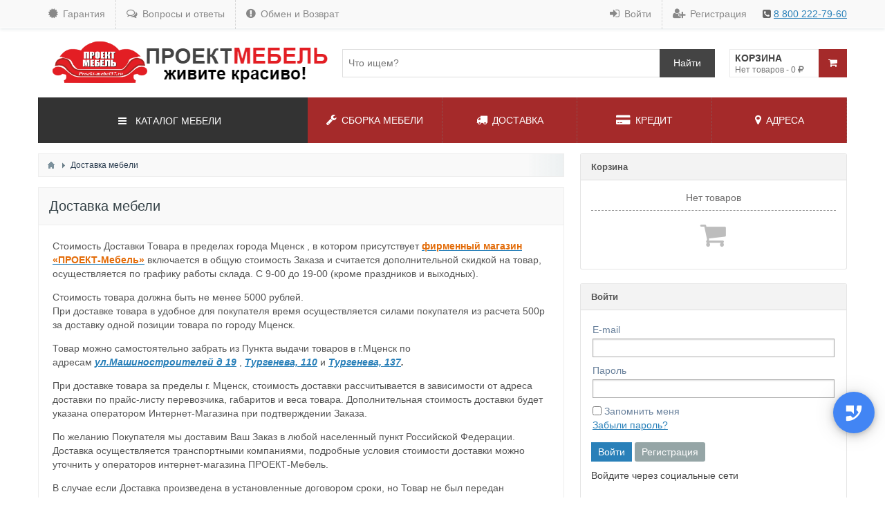

--- FILE ---
content_type: text/html; charset=utf-8
request_url: https://proekt-mebel57.ru/dostavka.html
body_size: 51071
content:
<!DOCTYPE html>
<html>
<head><meta http-equiv="Content-Type" content="text/html; charset=utf-8">
    <title>Доставка мебели &mdash; ПРОЕКТ МЕБЕЛЬ | магазин мебели в Мценске</title>
    
    <meta name="viewport" content="width=device-width, initial-scale=1.0">
    	<meta name="keywords" content="товара, стоимость, доставки, покупателя, мценск, доставка, доставке, мебели, осуществляется, товар">
	<meta name="description" content="Доставка мебели   	Стоимость      Доставки Товара в пределах города Мценск , в котором присутствует&amp;nbsp;фирменный магазин &laquo;ПРОЕКТ-Мебель&raquo; включается в общую стоимость Заказа и считается дополнительной скидкой      на товар, осуществляется по графику работы склада.">
	<link rel="canonical" href="https://proekt-mebel57.ru/dostavka.html"/>
	<script async defer src="https://maps.googleapis.com/maps/api/js?key=" type="text/javascript"></script>
	<link rel="search" type="application/opensearchdescription+xml" href="/search/opensearch" title="Поиск на ПРОЕКТ МЕБЕЛЬ | магазин мебели в Мценске" />
	<link rel="stylesheet" type="text/css" href="/templates/default/css/theme-text.css?23">
	<link rel="stylesheet" type="text/css" href="/templates/default/css/theme-gui.css?23">
	<link rel="stylesheet" type="text/css" href="/templates/default/css/theme-layout.css?23">
	<link rel="stylesheet" type="text/css" href="/templates/default/css/theme-widgets.css?23">
	<link rel="stylesheet" type="text/css" href="/templates/default/css/theme-content.css?23">
	<link rel="stylesheet" type="text/css" href="/templates/default/css/theme-modal.css?23">
	<link rel="stylesheet" type="text/css" href="/templates/sct/css/normalize.css?23">
	<link rel="stylesheet" type="text/css" href="/templates/sct/css/font-awesome/css/font-awesome.min.css?23">
	<link rel="stylesheet" type="text/css" href="/templates/sct/css/showcase.css?23">
	<link rel="stylesheet" type="text/css" href="/templates/sct/css/responsive.css?23">
	<link rel="stylesheet" type="text/css" href="/templates/default/controllers/showcase/css/font-awesome.min.css?23">
	<link rel="stylesheet" type="text/css" href="/templates/default/controllers/showcase/libs/mmenu/jquery.mmenu.all.css?23">
	<link rel="stylesheet" type="text/css" href="/templates/sct/css/sc-fa.css?23">
	<link rel="stylesheet" type="text/css" href="/templates/default/widgets/callback/css/vex.css?23">
	<link rel="stylesheet" type="text/css" href="/templates/default/widgets/callback/css/vex-theme-flat-attack.css?23">
	<link rel="stylesheet" type="text/css" href="/templates/default/widgets/callback/css/styles.css?23">
	<link rel="stylesheet" type="text/css" href="/templates/default/widgets/callback/css/collapzion.css?23">
	<link rel="stylesheet" type="text/css" href="/templates/default/controllers/showcase/css/wd_search.css?23">
	<link rel="stylesheet" type="text/css" href="/templates/default/controllers/showcase/css/cart.css?23">
	<link rel="stylesheet" type="text/css" href="/templates/default/controllers/showcase/css/showcase.css?23">
	<script src="/templates/default/js/jquery.js?23" ></script>
	<script src="/templates/default/js/jquery-modal.js?23" ></script>
	<script src="/templates/default/js/core.js?23" ></script>
	<script src="/templates/default/js/modal.js?23" ></script>
	<script src="/templates/default/controllers/showcase/libs/mmenu/jquery.mmenu.all.js?23" ></script>
	<script src="/templates/default/widgets/callback/js/vex.combined.min.js?23" ></script>
	<script src="/templates/default/widgets/callback/js/script.js?23" ></script>
	<script src="/templates/default/widgets/callback/js/collapzion.js?23" ></script>
	<script src="/templates/default/js/jquery-cookie.js?23" ></script>
	<script src="/templates/default/js/fields/string_input.js?23" ></script>
	<script src="/templates/default/controllers/showcase/js/showcase.js?23" ></script>
	<script src="/templates/default/controllers/liveupd/liveupd.js?23" ></script>
    <meta name="csrf-token" content="f7aac85bfac81351369cb4bada4f423ee88c4432b8961823bf77413f7ff9726d" />
    <link rel="stylesheet" type="text/css" href="/templates/sct/css/my.css?23">
    <style>	#layout footer.sc_footer{
		background-image: url(/upload/000/u1/4/6/a2d221a5.jpg) !important;
		background-size: cover !important;		
		background-position-x: center !important;
		background-position-y: top !important;
	}
	header.sc_header .sc_header_inner .sc_header_container{min-height: 80px}
</style>
</head>
<body id="desktop_device_type">

    <div id="layout" class="SC_container is_page_pages">

        		
		<header class="sc_header">
							<div class="sc_top_header width_shadow">
					<div class="sc_top_header_container SC_boxed_layout width_rightbar">
													<div class="sc_top_header_left">
								<style>#user_profile_ratings, #user_profile_rates{ display:none !important; }</style>
<script>$(function () {$('#user_profile_ratings, #user_profile_rates').remove();});</script><ul class="menu">

    
    
        
        
        
        <li >
                            <a title="Гарантия" class="item" data-sc-fa="fa-certificate"  href="/garantiya.html"  target="_self">
                    <span class="wrap">
                        Гарантия                                            </span>
                </a>
            
            
        
    
        
                    </li>
        
        
        <li >
                            <a title="Вопросы и ответы" class="item" data-sc-fa="fa-comments-o"  href="/voprosy.html"  target="_self">
                    <span class="wrap">
                        Вопросы и ответы                                            </span>
                </a>
            
            
        
    
        
                    </li>
        
        
        <li >
                            <a title="Обмен и Возврат" class="item" data-sc-fa="fa-exclamation-circle"  href="/obmen-i-vozvrat.html"  target="_self">
                    <span class="wrap">
                        Обмен и Возврат                                            </span>
                </a>
            
            
        
    
            </li></ul>
    							</div>
																			<div class="sc_top_header_right">
								<ul class="menu">

    
    
        
        
        
        <li >
                            <a title="Войти" class="item" data-sc-fa="fa-sign-in"  href="/auth/login"  target="_self">
                    <span class="wrap">
                        Войти                                            </span>
                </a>
            
            
        
    
        
                    </li>
        
        
        <li class="user_add">
                            <a title="Регистрация" class="item" data-sc-fa="fa-user-plus"  href="/auth/register"  target="_self">
                    <span class="wrap">
                        Регистрация                                            </span>
                </a>
            
            
        
    
            </li></ul>
    <div class="widget_html_block"><i class="fa fa-phone-square" aria-hidden="true"></i> <a href="tel:88002227960">  8 800 222-79-60</a></div>

							</div>
											</div>
				</div>
						<div class="sc_header_inner">
				<div class="sc_header_container SC_boxed_layout">
					<div class="sc_logo">
													<a href="/"><img src="/upload/000/u1/1/e/84a3e0b5.png" alt="ПРОЕКТ МЕБЕЛЬ | магазин мебели в Мценске" /></a>
											</div>
											<div id="widget_pos_header" class="sc_search_and_cart">
							<div class="wd_livesearch_box" id="scls_88">
	<div class="wd_livesearch_forms">
		<div class="wd_livesearch_inputs">
			<input type="search" placeholder="Что ищем?" class="wd_livesearch_input" id="wdlvi_88"> 
			<input type="submit" value="Найти" class="wd_livesearch_button " onclick="scLiveSearch($('#wdlvi_88').val())">
		</div>
				<div class="wd_searchresult_box">
			<div class="wd_searchresult_loader">
				<img src="/templates/default/controllers/showcase/img/ajax-loader.gif" alt="Загрузка..." />
			</div>
			<div class="wd_searchresult"></div>
		</div>
	</div>
</div>
<script>
	$(function() {
		if ($('#wdlvi_88').val()){
			scLiveSearch($('#wdlvi_88').val());
		}
		var scls_timer;
		$("#wdlvi_88").keyup(function() {
			clearTimeout(scls_timer);
			var query = this.value;
			if (query == "" || !query || query.length < 3) {
				$('#scls_88 .wd_searchresult_box').hide();
			} else {
				scls_timer = setTimeout(function() {
					scLiveSearch(query);
				}, 300);
			}
		});
		document.getElementById("wdlvi_88").addEventListener("search", function(e) {
			$('#scls_88 .wd_searchresult_box').hide();
		});
	});
	function scLiveSearch(query){
		if (!query || query == "") { return; }
		if ($('#wdlvi_88').val() != query){
			$('#wdlvi_88').val(query)
		}
		$('#scls_88 .wd_searchresult_box').show();
		$('#scls_88 .wd_searchresult_loader').show();
		$.post('/showcase/wd_live_search/88', {query : query}, function(data){
			$('#scls_88 .wd_searchresult_loader').hide();
			$('#scls_88 .wd_searchresult').html(data.html);
		}, 'json');
	}
</script><script>icms.showcase.cart_styles.sctpl = 1;</script>
<div id="cart-block" class="sc_shop_cart sc_style_sctpl">
	<a class="wd_sc_cart_list" href="/showcase/cart">
		<span class="scco_title">Корзина</span>
		<span class="scco_total">Нет товаров - 0  <i class="fa fa-rub"></i></span>
				<span class="scco_ico sc_brown"><i class="fa fa-shopping-cart"></i></span>
	</a>
</div>						</div>
									</div>
			</div>
			<div class="sc_header_cats_menu SC_boxed_layout sc_not_page_slider">
				<div class="sc_header_cm_container">
											<div class="sc_header_cats ">
							<div class="sc_menu_wd_loader_86">
	<i class="fa fa-refresh fa-spin"></i>
</div>
<nav id="SC_menu_wd" class="SC_menu_wd SC_menu_wd_86 ">

    <ul>

        
        
            
            
            
            
            <li class="folder">
			
				
                <a href="/shop/kuhni">
					<i class="fa fa-chevron-circle-right"></i> 
                    Кухни				</a>

                <ul>
                
        
            
            
            
            
            <li class="folder_hidden">
			
				
                <a href="/shop/kuhni/kuhnja-1-2m-aisberi">
					<i class="fa fa-file-text"></i> 
                    Кухня 1,2м \&quot;Айсбери\&quot;				</a>

                
                
        
            
            
                            </li>
            
            
            <li class="folder_hidden">
			
				
                <a href="/shop/kuhni/stulja">
					<i class="fa fa-folder"></i> 
                    Стулья				</a>

                
                
        
            
                            </li></ul>
            
                            </li>
            
            
            <li >
			
				
                <a href="/shop/gostinye">
					<i class="fa fa-chevron-circle-right"></i> 
                    Гостиные				</a>

                
                
        
            
            
                            </li>
            
            
            <li >
			
				
                <a href="/shop/spalni">
					<i class="fa fa-chevron-circle-right"></i> 
                    Спальни				</a>

                
                
        
            
            
                            </li>
            
            
            <li >
			
				
                <a href="/shop/detskaja-mebel">
					<i class="fa fa-chevron-circle-right"></i> 
                    Детская мебель				</a>

                
                
        
            
            
                            </li>
            
            
            <li >
			
				
                <a href="/shop/prihozhie">
					<i class="fa fa-chevron-circle-right"></i> 
                    Прихожие				</a>

                
                
        
            
            
                            </li>
            
            
            <li >
			
				
                <a href="/shop/shkafy">
					<i class="fa fa-chevron-circle-right"></i> 
                    Шкафы				</a>

                
                
        
            
            
                            </li>
            
            
            <li >
			
				
                <a href="/shop/malye-formy">
					<i class="fa fa-chevron-circle-right"></i> 
                    Малые формы				</a>

                
                
        
            
            
                            </li>
            
            
            <li >
			
				
                <a href="/shop/mjagkaja-mebel">
					<i class="fa fa-chevron-circle-right"></i> 
                    Мягкая мебель				</a>

                
                
        
            
            
                            </li>
            
            
            <li >
			
				
                <a href="/shop/ofisnaja-mebel">
					<i class="fa fa-chevron-circle-right"></i> 
                    Офисная мебель				</a>

                
                
        
                    </li></ul>
        
</nav>
<nav id="SC_menu_mobile" class="SC_menu_mobile SC_menu_mobile_86 "></nav>
<style>
	.sc_header_cm_container .sc_header_cats{background: #333;}
	#SC_menu_wd{
		width: 100% !important;
		height: 516px;
		display: block;
		position:relative
	}
	.sc_not_page_slider, .dropdown_sc_menu{overflow:visible}
	.sc_not_page_slider #SC_menu_wd{
		position: absolute;
		z-index: 5;
		height:66px !important;
	}
	.dropdown_sc_menu #SC_menu_wd{position: absolute;z-index: 5}
	.sc_not_page_slider #SC_menu_wd .mm-panels>.mm-panel.mm-hasnavbar, .dropdown_sc_menu #SC_menu_wd .mm-panels>.mm-panel.mm-hasnavbar{overflow:hidden}
	#SC_menu_wd .mm-btn{height:70px}
	#SC_menu_wd .mm-navbar{
		line-height: 48px;
		height: 67px;
		padding: 0 15px;
	}
	#SC_menu_wd .mm-panels>.mm-panel>.mm-listview:first-child,#SC_menu_wd .mm-panels>.mm-panel>.mm-navbar+.mm-listview {
		margin-top: 7px;
	}
	#SC_menu_wd .mm-navbar .mm-title, #SC_menu_mobile .mm-navbar .mm-title{color:#fff;font-size: 14px}
	#SC_menu_wd .mm-navbar .mm-title .fa, #SC_menu_mobile .mm-navbar .mm-title .fa{margin-left:-10px;padding-right:9px}
	#SC_menu_wd li .fa, #SC_menu_mobile li .fa{
		margin:0 15px 0 0;
		font-size: 16px;
		width: 12px;
		text-align: center;
	}
	#SC_menu_wd .mm-panels>.mm-panel:after{height: 0;}
	#SC_menu_wd .mm-panels>.mm-panel>.mm-navbar+.mm-listview{margin-bottom:0}
	#SC_menu_wd .mm-listview>li:last-child:after{content:none}
	.sc_menu_wd_loader_86{
		position: absolute;
		background: #333;
		color: #fff;
		font-size: 26px;
		top: 0;
		bottom: 0;
		left: 0;
		right: 0;
		z-index: 6;
		display: flex;
		align-items: center;
		justify-content: center;
	}
</style>
<script type="text/javascript">

	var menu_86, menu_api_86;
	var menu_ul_86 = $(".SC_menu_wd_86 > ul").clone();

	$(document).ready(function() {

		$(".SC_menu_wd_86").mmenu({
			extensions: ["theme-dark", "iconbar", "border-full"],
			offCanvas: false,
			"iconPanels": true,
			"setSelected": {
				"hover": true,
				"parent": true
			},
			"navbar": {
				"title": '<i class="fa fa-bars"></i> КАТАЛОГ МЕБЕЛИ'
			},
			"autoHeight": true
		});
		
		$('.sc_menu_wd_loader_86').remove();
		$(".SC_menu_wd_86").parent('.sc_header_cats').css('overflow', 'visible');
		
		$(".sc_not_page_slider .SC_menu_wd_86").hover(function() {
			$('.sc_header_cats_menu').removeClass('sc_not_page_slider').addClass('dropdown_sc_menu');
		}, function() {
			$('.sc_header_cats_menu').addClass('sc_not_page_slider').removeClass('dropdown_sc_menu');
		});
		
		if ($(window).width() < 768){
			scBulidCatMenu();
		} else {
			$('header.sc_header .sc_header_cm_container .sc_header_cats').show();
			$('header.sc_header .sc_header_cm_container .sc_header_menu .sc_slider_row').css('padding-left', '10px');
			if ($('.sc_header .sc_header_cm_container .sc_header_menu .menu .smm_li').length){
				$('.sc_header .sc_header_cm_container .sc_header_menu .menu .smm_li').remove();
			}
			if (typeof menu_api_86 != "undefined" && typeof menu_api_86.close != "undefined"){
				menu_api_86.close();
			}
		}

	});
	
	$(window).resize(function() {
		if ($(window).width() < 768){
			scBulidCatMenu();
		} else {
			$('header.sc_header .sc_header_cm_container .sc_header_cats').show();
			$('header.sc_header .sc_header_cm_container .sc_header_menu .sc_slider_row').css('padding-left', '10px');
			if ($('.sc_header .sc_header_cm_container .sc_header_menu .menu .smm_li').length){
				$('.sc_header .sc_header_cm_container .sc_header_menu .menu .smm_li').remove();
			}
			if (typeof menu_api_86 != "undefined" && typeof menu_api_86.close != "undefined"){
				menu_api_86.close();
			}
		}
	});
	
	function scBulidCatMenu(){
		$('header.sc_header .sc_header_cm_container .sc_header_cats').hide();
		$('header.sc_header .sc_header_cm_container .sc_header_menu .sc_slider_row').css('padding-left', '0');
		if (!$('.sc_header .sc_header_cm_container .sc_header_menu .menu a[href="#SC_menu_mobile"]').length){
			$('.sc_header .sc_header_cm_container .sc_header_menu .menu').prepend('<li class="smm_li"><a title="cats" class="item" data-sc-fa="fa-bars" target="_self" href="#SC_menu_mobile"><span class="wrap">Категории</span></a></li>');
		}
		if ($('body > #SC_menu_mobile').length){ return; }
		var cfg_mm = {
			extensions: ["theme-dark", "border-full"],
			"iconPanels": true,
			"setSelected": {
				"hover": true,
				"parent": true
			},
			"navbar": {
				"title": '<i class="fa fa-bars"></i> КАТАЛОГ МЕБЕЛИ'
			}
		};
		if ($('#SC_menu_mobile ul').length){
			menu_86 = $('#SC_menu_mobile').mmenu(cfg_mm);
		} else {
			menu_86 = $('#SC_menu_mobile').html(menu_ul_86).mmenu(cfg_mm);
		}
		menu_api_86 = menu_86.data("mmenu");
	}
	
</script>						</div>
										<div class="sc_header_menu sc_menu_brown">
						<ul class="menu">

    
    
        
        
        
        <li >
                            <a title="СБОРКА МЕБЕЛИ" class="item" data-sc-fa="fa-wrench"  href="/pages/sborka.html"  target="_self">
                    <span class="wrap">
                        СБОРКА МЕБЕЛИ                                            </span>
                </a>
            
            
        
    
        
                    </li>
        
        
        <li class="active">
                            <a title="ДОСТАВКА" class="item" data-sc-fa="fa-truck"  href="/pages/dostavka.html"  target="_self">
                    <span class="wrap">
                        ДОСТАВКА                                            </span>
                </a>
            
            
        
    
        
                    </li>
        
        
        <li >
                            <a title="КРЕДИТ" class="item" data-sc-fa="fa-credit-card-alt"  href="/credit.html"  target="_self">
                    <span class="wrap">
                        КРЕДИТ                                            </span>
                </a>
            
            
        
    
        
                    </li>
        
        
        <li >
                            <a title="АДРЕСА" class="item" data-sc-fa="fa-map-marker"  href="/kontakty"  target="_self">
                    <span class="wrap">
                        АДРЕСА                                            </span>
                </a>
            
            
        
    
            </li></ul>
    											</div>
				</div>
			</div>
		</header>

        		
		
        <main class="sc_main SC_boxed_layout with_sidebar" id="body">

            
            <section class="sc_section">
			
									<div id="breadcrumbs">
						<ul>

    <li class="home">
        <a href="/" title="Главная"></a>
    </li>

    
        <li class="sep"></li>

        
            
            <li >
                                    <span>Доставка мебели</span>
                            </li>

            
            
        
    </ul>					</div>
				
				
                                    <article>
                        <div id="controller_wrap">
                                                            <h1>
        Доставка мебели            </h1>
    

<div class="content_item pages_item">

    
        
        
                    
                <div class="field ft_html f_content auto_field" >
                                        <div class="value"><p>
	Стоимость      Доставки Товара в пределах города Мценск , в котором присутствует<span style="color: rgb(227, 108, 9);">&nbsp;</span><a href="https://proekt-mebel57.ru/kontakty"><span style="color: rgb(227, 108, 9);"><strong>фирменный магазин «ПРОЕКТ-Мебель»</strong></span></a> включается в общую стоимость Заказа и считается дополнительной скидкой      на товар, осуществляется по графику работы склада. С 9-00 до 19-00 (кроме      праздников и выходных).</p><ul>
	
<li>Стоимость      товара должна быть не менее 5000 рублей.</li>	
<li>При      доставке товара в удобное для покупателя время осуществляется силами      покупателя из расчета 500р за доставку одной позиции товара по городу      Мценск. </li></ul><p>
	 Товар можно самостоятельно забрать      из Пункта выдачи товаров в г.Мценск по адресам<em><strong>&nbsp;</strong></em><a href="https://proekt-mebel57.ru/kontakty/3-proekt-mebel-na-mashinostroitelei-19.html"><em><strong>ул.Машиностроителей д 19</strong></em></a>  ,&nbsp;<a href="https://proekt-mebel57.ru/kontakty/2-proekt-mebel-na-turgeneva-110.html"><strong><em>Тургенева, 110</em></strong></a><strong><em>&nbsp;</em></strong>и&nbsp;<strong><em><a href="https://proekt-mebel57.ru/kontakty/1-proekt-mebel-na-turgeneva-137.html">Тургенева, 137</a>.</em></strong>&nbsp;</p><p>
	При      доставке товара за пределы г. Мценск, стоимость доставки рассчитывается в      зависимости от адреса доставки по прайс-листу перевозчика, габаритов      и веса товара. Дополнительная стоимость доставки будет указана      оператором Интернет-Магазина при подтверждении Заказа.</p><p>
	По      желанию Покупателя мы доставим Ваш Заказ в любой населенный пункт      Российской Федерации. Доставка осуществляется транспортными компаниями,      подробные условия стоимости доставки можно уточнить у операторов      интернет-магазина ПРОЕКТ-Мебель.</p><p>
	В      случае если Доставка произведена в установленные договором сроки, но Товар      не был передан Покупателю по его вине, последующая Доставка производится в      новые сроки, после повторной оплаты Покупателем стоимости услуг по      доставке Товара.</p><p>
	По      желанию Покупателя, может быть осуществлен подъем мебели в помещении,      указанном в Заказе, услуги по подъему мебели определяется тарифами и      ценами перевозчиков и экспедиторов, и оплачивается Покупателем      дополнительно по факту выполнения работ.</p><p>Обязательным      условием для получения мебели является наличие паспорта (если мебель      забирает человек, на которого оформлен заказ) или наличие      паспорта и Доверенности, если забирает другой человек - доверенное лицо.&nbsp;</p></div>
                </div>

                    
        
    
    
    
    
    
    
</div>

                        </div>
                    </article>
                				
				
            </section>

                            <aside class="sc_aside">
                    <div class="widget_ajax_wrap" id="widget_pos_right-top"><div class="widget" id="widget_wrapper_132">
            <h4 class="title">
            Корзина                    </h4>
        <div class="body">
        <script>icms.showcase.cart_styles.mini = 1;</script>
<div class="wd_sc_cart sc_style_mini">
	
	<div class="wd_sc_cart_loader">
		<img src="/templates/default/controllers/showcase/img/ajax-loader.gif" alt="Загрузка..." />
	</div>

	<div class="wd_sc_cart_list">
					<p class="sc_no_goods">
				<span>Нет товаров</span>
				<i class="fa fa-shopping-cart"></i>
			</p>
			</div>

</div>    </div>
    </div></div>
                    <div class="widget_ajax_wrap" id="widget_pos_right-center"><div class="widget" id="widget_wrapper_133">
            <h4 class="title">
            Войти                    </h4>
        <div class="body">
        <div class="widget_auth">
    
<form id="a520bf6763b59ea171a180a41c7df7ee" action="/auth/login"
      method="post"
            enctype="multipart/form-data"
      accept-charset="utf-8">

    <input type="hidden" class="form-control input" name="csrf_token" value="f7aac85bfac81351369cb4bada4f423ee88c4432b8961823bf77413f7ff9726d" />
    
    <div class="form-tabs">

    
    
    
    
        <div id="tab-basic" class="tab" >
        <fieldset id="fset_basic" class=""
        >

                            <legend>Войдите, используя Ваш аккаунт</legend>
            
                        
                    <div id="f_login_email" class="field ft_string"  >

                        
                            
                            <label for="login_email">E-mail</label>    <input type="email" class="form-control input" name="login_email" value="" autocomplete="off" id="login_email" required />

                            
                        
                    </div> 
                    <div id="f_login_password" class="field ft_string"  >

                        
                            
                            <label for="login_password">Пароль</label>    <input type="password" class="form-control input" name="login_password" value="" autocomplete="off" id="login_password" required />

                            
                        
                    </div> 
                    <div id="f_remember" class="field ft_checkbox"  >

                        
                            
                            <label>    <input type="checkbox" class="form-check-input input-checkbox" name="remember" value="1" id="remember" />    <span class="auth_remember">Запомнить меня</span> <a class="auth_restore_link" href="/auth/restore">Забыли пароль?</a>    </label>
                            
                        
                    </div> 
        </fieldset>
    </div>

    
</div>
<script type="text/javascript">
    $(function (){
        initMultyTabs('.field_tabbed');
        });
</script>
    <script type="text/javascript">
        var LANG_CH1 = 'символ';var LANG_CH2 = 'символа';var LANG_CH10 = 'символов';var LANG_ISLEFT = 'осталось';var LANG_SUBMIT_NOT_SAVE = 'Покинуть страницу? Возможно, внесённые изменения не сохранятся.';        $(function (){
                            $('.is_collapsed legend').on('click', function (){
                var _fieldset = $(this).closest('.is_collapsed');
                $(_fieldset).toggleClass('is_collapse do_expand');
                $.cookie('icms[fieldset_state]['+$(_fieldset).attr('id')+']', $(_fieldset).hasClass('do_expand'));
            });
            $('.is_collapsed').each(function (){
                if($(this).find('.field_error').length > 0 || $.cookie('icms[fieldset_state]['+$(this).attr('id')+']') === 'true'){
                    $(this).addClass('do_expand').removeClass('is_collapse'); return;
                }
            });
        });
    </script>

    
    
    <div class="buttons">
                    <input class="button-submit button btn btn-primary" type="submit" name="submit" value="Войти" title="Войти" show />                        <input class="button btn btn-secondary button-cancel" name="cancel" value="Регистрация" onclick="location.href='/auth/register'" type="button" />    </div>

</form>
	<div class="widget_log_in_openid">
		<div class="widget_log_in_openid_title" style="margin:10px 0">Войдите через социальные сети</div>
					<div class="ulogin_form">
				<script src="//ulogin.ru/js/ulogin.js"></script>
				<script src="/templates/default/js/ulogin.js"></script>
				<div id="ulogin_fdace90d_0" data-uloginid="fdace90d" data-ulogin="redirect_uri=https%3A%2F%2Fproekt-mebel57.ru%2Fulogin%2Flogin;callback=uloginCallback"></div>
			</div>
			</div>
</div>    </div>
    </div></div>
                    <div class="widget_ajax_wrap" id="widget_pos_right-bottom"><nav id="sc_cats_136" class="SC_wd_cats">

    <ul>

        
        
            
            
            
            
            <li class="folder">
			
				
                <a href="/shop/kuhni">
					<i class="fa fa-chevron-circle-right"></i> 
											<span class="mm-counter">96</span>
					                    Кухни				</a>

                <ul>
                
        
            
            
            
            
            <li class="folder_hidden">
			
				
                <a href="/shop/kuhni/kuhnja-1-2m-aisberi">
					<i class="fa fa-file-text"></i> 
											<span class="mm-counter">34</span>
					                    Кухня 1,2м \&quot;Айсбери\&quot;				</a>

                
                
        
            
            
                            </li>
            
            
            <li class="folder_hidden">
			
				
                <a href="/shop/kuhni/stulja">
					<i class="fa fa-folder"></i> 
											<span class="mm-counter">37</span>
					                    Стулья				</a>

                
                
        
            
                            </li></ul>
            
                            </li>
            
            
            <li >
			
				
                <a href="/shop/gostinye">
					<i class="fa fa-chevron-circle-right"></i> 
											<span class="mm-counter">124</span>
					                    Гостиные				</a>

                
                
        
            
            
                            </li>
            
            
            <li >
			
				
                <a href="/shop/spalni">
					<i class="fa fa-chevron-circle-right"></i> 
											<span class="mm-counter">210</span>
					                    Спальни				</a>

                
                
        
            
            
                            </li>
            
            
            <li >
			
				
                <a href="/shop/detskaja-mebel">
					<i class="fa fa-chevron-circle-right"></i> 
											<span class="mm-counter">18</span>
					                    Детская мебель				</a>

                
                
        
            
            
                            </li>
            
            
            <li >
			
				
                <a href="/shop/prihozhie">
					<i class="fa fa-chevron-circle-right"></i> 
											<span class="mm-counter">62</span>
					                    Прихожие				</a>

                
                
        
            
            
                            </li>
            
            
            <li >
			
				
                <a href="/shop/shkafy">
					<i class="fa fa-chevron-circle-right"></i> 
											<span class="mm-counter">94</span>
					                    Шкафы				</a>

                
                
        
            
            
                            </li>
            
            
            <li >
			
				
                <a href="/shop/malye-formy">
					<i class="fa fa-chevron-circle-right"></i> 
											<span class="mm-counter">111</span>
					                    Малые формы				</a>

                
                
        
            
            
                            </li>
            
            
            <li >
			
				
                <a href="/shop/mjagkaja-mebel">
					<i class="fa fa-chevron-circle-right"></i> 
											<span class="mm-counter">97</span>
					                    Мягкая мебель				</a>

                
                
        
            
            
                            </li>
            
            
            <li >
			
				
                <a href="/shop/ofisnaja-mebel">
					<i class="fa fa-chevron-circle-right"></i> 
											<span class="mm-counter">22</span>
					                    Офисная мебель				</a>

                
                
        
                    </li></ul>
        
</nav>
<style>
	.SC_wd_cats{background:#fff;margin-bottom: 10px;}
	.SC_wd_cats > ul:before{content:'';height: 40px;display: block;background: -webkit-linear-gradient(#f4f4f4, #e2e2e2);background: linear-gradient(#f4f4f4, #e2e2e2);}
	.SC_wd_cats > ul{background:#fff;border: 1px solid #ddd;}
	.SC_wd_cats > ul li{height:40px;line-height:40px;padding: 0 10px;}
	.SC_wd_cats > ul li a{color:#444;text-decoration:none}
	.SC_wd_cats .mm-panels>.mm-panel>.mm-listview{margin-bottom:0}
	.SC_wd_cats .mm-panels > .mm-panel.mm-opened{border: 1px solid #ccc;}
	.SC_wd_cats .mm-panels > .mm-panel:after{height: 0;}
	.SC_wd_cats .mm-listview>li:last-child:after{content:none}
	.SC_wd_cats .mm-navbar{
		background: -webkit-linear-gradient(#f4f4f4, #e2e2e2);
		background: linear-gradient(#f4f4f4, #e2e2e2);
	}
	.SC_wd_cats .mm-navbar .mm-title .fa{margin-left: -10px;padding-right: 9px;}
	.SC_wd_cats .mm-navbar .mm-title {color: #696969;font-size: 18px;letter-spacing: 1px;}
	.SC_wd_cats .mm-listview>li>a.mm-fullsubopen:hover+span,.SC_wd_cats .mm-listview>li>a:not(.mm-fullsubopen):hover {
		background: rgba(235, 235, 235, 0.5)
	}
	.SC_wd_cats .mm-listview>li.mm-selected>a:hover+span,.SC_wd_cats .mm-listview>li.mm-selected>a{
		background: rgba(235, 235, 235, 0.5)
	}
	.SC_wd_cats .mm-listview>li>a,.SC_wd_cats .mm-listview>li>span{padding-left:12px}
	.SC_wd_cats .mm-listview>li>a.mm-next{padding-left:0}
	.SC_wd_cats li .fa{
		margin:0 15px 0 0;
		font-size: 16px;
		width: 12px;
		text-align: center;
	}
	.SC_wd_cats select{display:none}
	.SC_wd_cats .mm-counter{
		color: rgba(0,0,0,.3);
		text-align: right;
		display: block;
		min-width: 30px;
		float: right;
	}
</style>
<script type="text/javascript">
	$(document).ready(function() {

		$("#sc_cats_136").mmenu({
			extensions: ["iconbar", "border-full"],
			autoHeight: true,
			offCanvas: false,
			slidingSubmenus: true,
			navbar: {
				"title": '<i class="fa fa-folder-open-o"></i> Каталог мебели'
			},
		});

	});
</script></div>
                </aside>
            
        </main>
		<!--br><br><br>
		<div style="background-image: url(https://static.journal-theme.com/5/image/cache/catalog/journal3/people/music-helps-me-to-relax-and-just-free-my-mind-1500x833.jpg);
    background-attachment: fixed;
    background-size: cover;
    padding: 20px;
    padding-top: 120px;
    padding-bottom: 120px;">
			<div class="SC_boxed_layout">dasdasd</div>
		</div><br><br><br><br-->
		
		
        
        <footer class="sc_footer sc_footer_white">
			<div class="sc_footer_inner">
									<div class="SC_boxed_layout is_item_flex_box" id="widget_pos_footers">
						<div class="widget" id="widget_wrapper_117">
            <h4 class="title">
            РАЗДЕЛЫ САЙТА                    </h4>
        <div class="body">
        <ul class="menu">

    
    
        
        
        
        <li >
                            <a title="Каталог мебели" class="item" data-sc-fa="fa-reorder"  href="/shop"  target="_self">
                    <span class="wrap">
                        Каталог мебели                                            </span>
                </a>
            
            
        
    
        
                    </li>
        
        
        <li >
                            <a title="Полезные статьи" class="item" data-sc-fa="fa-file-text-o"  href="/articles"  target="_self">
                    <span class="wrap">
                        Полезные статьи                                            </span>
                </a>
            
            
        
    
        
                    </li>
        
        
        <li >
                            <a title="Видео обзоры" class="item" data-sc-fa="fa-file-movie-o"  href="/video_obzor"  target="_self">
                    <span class="wrap">
                        Видео обзоры                                            </span>
                </a>
            
            
        
    
        
                    </li>
        
        
        <li >
                            <a title="Фотоальбомы" class="item" data-sc-fa="fa-file-picture-o"  href="/albums"  target="_self">
                    <span class="wrap">
                        Фотоальбомы                                            </span>
                </a>
            
            
        
    
        
                    </li>
        
        
        <li >
                            <a title="Акции и новости" class="item" data-sc-fa="fa-percent"  href="/news"  target="_self">
                    <span class="wrap">
                        Акции и новости                                            </span>
                </a>
            
            
        
    
        
                    </li>
        
        
        <li >
                            <a title="Войти на сайт" class="item" data-sc-fa="fa-sign-in"  href="/auth/login"  target="_self">
                    <span class="wrap">
                        Войти на сайт                                            </span>
                </a>
            
            
        
    
        
                    </li>
        
        
        <li >
                            <a title="Регистрация" class="item" data-sc-fa="fa-user-plus"  href="/auth/register"  target="_self">
                    <span class="wrap">
                        Регистрация                                            </span>
                </a>
            
            
        
    
            </li></ul>
        </div>
    </div><div class="widget" id="widget_wrapper_119">
            <h4 class="title">
            СЕРВИС И ПОДДЕРЖКА                    </h4>
        <div class="body">
        <ul class="menu">

    
    
        
        
        
        <li >
                            <a title="Гарантия" class="item"  href="/pages/garantiya.html"  target="_self">
                    <span class="wrap">
                        Гарантия                                            </span>
                </a>
            
            
        
    
        
                    </li>
        
        
        <li class="active">
                            <a title="Доставка" class="item"  href="/dostavka.html"  target="_self">
                    <span class="wrap">
                        Доставка                                            </span>
                </a>
            
            
        
    
        
                    </li>
        
        
        <li >
                            <a title="Сборка мебели" class="item"  href="/sborka.html"  target="_self">
                    <span class="wrap">
                        Сборка мебели                                            </span>
                </a>
            
            
        
    
        
                    </li>
        
        
        <li >
                            <a title="Обмен и Возврат" class="item"  href="/pages/obmen-i-vozvrat.html"  target="_self">
                    <span class="wrap">
                        Обмен и Возврат                                            </span>
                </a>
            
            
        
    
        
                    </li>
        
        
        <li >
                            <a title="Оплата" class="item"  href="/oplata.html"  target="_self">
                    <span class="wrap">
                        Оплата                                            </span>
                </a>
            
            
        
    
        
                    </li>
        
        
        <li >
                            <a title="Как купить?" class="item"  href="/kak-kupit.html"  target="_self">
                    <span class="wrap">
                        Как купить?                                            </span>
                </a>
            
            
        
    
        
                    </li>
        
        
        <li >
                            <a title="Вопросы и ответы" class="item"  href="/pages/voprosy.html"  target="_self">
                    <span class="wrap">
                        Вопросы и ответы                                            </span>
                </a>
            
            
        
    
            </li></ul>
        </div>
    </div><div class="widget" id="widget_wrapper_84">
            <h4 class="title">
            НАШИ КОНТАКТЫ                    </h4>
        <div class="body">
        <div class="widget_html_block">АДРЕСА МАГАЗИНОВ
<p>
	Мценск, Машиностроителей, 19
</p>
<p>
	Мценск, Тургенева, 110
</p>
<p>
	Мценск, Тургенева, 137
</p>
<hr>
<p>
	<i class="fa fa-phone-square" aria-hidden="true"></i><a href="tel:88002227960"> 8 800 222-79-60</a>
</p>
<p>
	<i class="fa fa-envelope-square" aria-hidden="true"></i> info@proekt-mebel57.ru
</p>
<hr>
<h4>МЫ В СОЦСЕТЯХ</h4>
<ul class="my_socialicons">
	<li><a href="https://vk.com/i.mirnaya88"><i class="fa fa-vk"></i></a></li>
	<li><a href="https://t.me/baranovapm"><i class="fa fa-telegram"></i></a></li>
	<li><a href="https://ok.ru/profile/564856378096"><i class="fa fa-odnoklassniki-square"></i></a></li>
	<li><a href="https://www.youtube.com/channel/UCGxHUnZArl1SygleXiTF2DQ?view_as=subscriber"><i class="fa fa-youtube"></i></a></li>
</ul></div>

    </div>
    </div>					</div>
													<div class="footer_text">
						<div class="SC_boxed_layout">
							<h5>Интернет-магазин мебели и товаров для дома «Проект Мебель» в Мценске - вся мебель на одном сайте</h5>
<!-- Yandex.Metrika counter -->
<script type="text/javascript" >
   (function(m,e,t,r,i,k,a){m[i]=m[i]||function(){(m[i].a=m[i].a||[]).push(arguments)};
   m[i].l=1*new Date();k=e.createElement(t),a=e.getElementsByTagName(t)[0],k.async=1,k.src=r,a.parentNode.insertBefore(k,a)})
   (window, document, "script", "https://mc.yandex.ru/metrika/tag.js", "ym");

   ym(53563135, "init", {
        clickmap:true,
        trackLinks:true,
        accurateTrackBounce:true
   });
</script>
<noscript><div><img src="https://mc.yandex.ru/watch/53563135" style="position:absolute; left:-9999px;" alt="" /></div></noscript>
<!-- /Yandex.Metrika counter -->						</div>
					</div>
								<div class="copyrights">
					<div class="sc_copyright_blocks SC_boxed_layout">
						<div class="sc_left_copyright">
							<span class="copytxt">
								<a href="/">
									ПРОЕКТ МЕБЕЛЬ | магазин мебели в Мценске</a>
								&copy;
								2026							</span> 
													</div>
													<div class="sc_right_copyright">
								<ul class="menu">

    
    
        
        
        
        <li >
                            <a title="О магазине" class="item" data-sc-fa="fa-heart"  href="/pages/about.html"  target="_self">
                    <span class="wrap">
                        О магазине                                            </span>
                </a>
            
            
        
    
        
                    </li>
        
        
        <li >
                            <a title="Публичная оферта" class="item" data-sc-fa="fa-handshake-o"  href="/pages/rules.html"  target="_self">
                    <span class="wrap">
                        Публичная оферта                                            </span>
                </a>
            
            
        
    
        
                    </li>
        
        
        <li >
                            <a title="Политика безопасности" class="item" data-sc-fa="fa-expeditedssl"  href="/pages/privacy.html"  target="_self">
                    <span class="wrap">
                        Политика безопасности                                            </span>
                </a>
            
            
        
    
            </li></ul>
    <script>
vex.defaultOptions.className = 'vex-theme-plain';
</script>



<link href="https://fonts.googleapis.com/icon?family=Material+Icons" rel="stylesheet">



						
	
		<style>
		
		._child_collapzion span._title{
					}
	
			
	
		
	
		#btncollapzion{			
						
						
				
						
		}
		
		
		</style>
			
			<noindex>
			<div id="widget_callback_rules_text_122" style="display:none">
			<b>Я принимаю условия <a href="rules.html">Пользовательского соглашения</a></b>
и даю своё согласие на обработку моих персональных данных,
в соответствии с Федеральным законом от 27.07.2006 года №152-ФЗ «О персональных данных», на условиях и для целей, определенных <a href="privacy.html">Политикой конфиденциальности.</a>			</div>
			</noindex>
		<script type="text/javascript">
		
		icms.goodmade_callback.mail_ismap = '0';
		icms.goodmade_callback.mail_isphone = '1';	
		icms.goodmade_callback.mail_isname = '0';	
		icms.goodmade_callback.callback_ismail = '0';
		icms.goodmade_callback.callback_isname = '1';
		icms.goodmade_callback.mail_issubject = '1';
		icms.goodmade_callback.widget_id = '122';
		icms.goodmade_callback.pm_userid = '';
		
		icms.goodmade_callback.callback_submit_text = 'Перезвоните мне';	
		icms.goodmade_callback.mail_submit_text = 'Отправить';	
		
		icms.goodmade_callback.callback_redirect = '';	
		icms.goodmade_callback.mail_redirect = '';	
		
		icms.goodmade_callback.callback_redirect_timeout = '2000';	
		icms.goodmade_callback.mail_redirect_timeout = '2000';	
		
		
		icms.goodmade_callback.callback_modal_title = 'Мы ответим на все ваши вопросы!';
		icms.goodmade_callback.mail_modal_title = 'Мы ответим на все ваши вопросы!';
		
		
	

		
$(document).ready(function() {
	  		
            $("body").append( '<div id="btncollapzion" class=" btn_collapzion"></div>' );
			$('#btncollapzion').Collapzion({

	            _child_attribute:[
					
					
	              	{
		              'label':'Письмо',
		              'url':'#callbackMail',
		              'icon':'&#xE0BE;'
	              	},
					
					
					
					{
	                  'label':'Перезвоните мне',
	                  'url':'#callbackPhone',
	                  'icon':'&#xE61D;'
	              	},
					
	          	],
	          	_main_btn_color:'#4285f4;',
	          	_child_btn_color:'#4caf50;',
		
				
        	});
			
});			

		</script>
		
	
		
									</div>
											</div>
				</div>
			</div>
		</footer>

	</div>
	
		<script src='/templates/sct/js/flexmenu.min.js'></script>
	<script src='/templates/sct/js/sc_scripts.js?23'></script>

</body>
</html>

--- FILE ---
content_type: text/css
request_url: https://proekt-mebel57.ru/templates/sct/css/normalize.css?23
body_size: 10247
content:
*,*:before,*:after {
  -webkit-box-sizing: border-box;
  -moz-box-sizing: border-box;
  box-sizing: border-box;
}
img,legend{border:0}article,aside,details,figcaption,figure,footer,header,hgroup,main,nav,section,summary{display:block}audio,canvas,video{display:inline-block}audio:not([controls]){display:none;height:0}[hidden],template{display:none}html{font-family:sans-serif;-ms-text-size-adjust:100%;-webkit-text-size-adjust:100%}body,figure{margin:0}a{background:0 0}a:focus{outline:none}a:active,a:hover{outline:0}h1{font-size:2em;margin:.67em 0}abbr[title]{border-bottom:1px dotted}b,strong{font-weight:700}dfn{font-style:italic}hr{-moz-box-sizing:content-box;box-sizing:content-box;height:0}mark{background:#ff0;color:#000}code,kbd,pre,samp{font-family:monospace,serif;font-size:1em}pre{white-space:pre-wrap}q{quotes:"\201C" "\201D" "\2018" "\2019"}small{font-size:80%}sub,sup{font-size:75%;line-height:0;position:relative;vertical-align:baseline}sup{top:-.5em}sub{bottom:-.25em}svg:not(:root){overflow:hidden}fieldset{border:1px solid silver;margin:0 2px;padding:.35em .625em .75em}legend{padding:0}button,input,select,textarea{font-family:inherit;font-size:100%;margin:0}button,input{line-height:normal}button,select{text-transform:none}button,html input[type=button],input[type=reset],input[type=submit]{-webkit-appearance:button;cursor:pointer}button[disabled],html input[disabled]{cursor:default}input[type=checkbox],input[type=radio]{box-sizing:border-box;padding:0}input[type=search]{-webkit-appearance:textfield;-moz-box-sizing:content-box;-webkit-box-sizing:content-box;box-sizing:content-box}input[type=search]::-webkit-search-cancel-button,input[type=search]::-webkit-search-decoration{-webkit-appearance:none}button::-moz-focus-inner,input::-moz-focus-inner{border:0;padding:0}textarea{overflow:auto;vertical-align:top}table{border-collapse:collapse;border-spacing:0}
ul{margin:0;padding:0;list-style:none}
body{background:#fff}
#layout{width:auto}
#layout header.sc_header{
    height: auto;
    line-height: normal;
    padding: 0;
    background: none;
}
header.sc_header .menu{
	height:auto;
	line-height:normal
}
header.sc_header .sc_top_header .menu{
    float: none;
    height: 40px;
    line-height: 40px;
    padding: 0;
    z-index: 16;
}
header.sc_header .menu li{
    padding: 0;
}
header.sc_header .menu li a{
    padding: 0;
    font-size: 14px;
	background: none;
}
.sc_header .sc_top_header_container > div .widget_user_avatar{margin-right:0}
.sc_header .sc_top_header_container > div .widget_user_avatar .user_info{
	height: 40px;
	line-height: 38px;
	padding: 0 18px 0 0;
	background:none;
	border: none;
}
.sc_header .sc_top_header_container > div .widget_user_avatar:hover .user_info{color:#9f9f9f;background: rgba(0, 0, 0, 0.03);height: 42px;}
.sc_header .sc_top_header_container > div .widget_user_avatar .user_info .avatar{display: none;}
.sc_header .sc_top_header_container > div .widget_user_avatar .user_info .name{display: inline-block;float: none;margin-right: 5px;height: 40px;line-height: 38px;}
.sc_header .sc_top_header_container > div .widget_user_avatar .user_info:after{right:2px}
.sc_header .sc_top_header_container > div .widget_user_avatar .user_info .name a{
    color: #666666;
	font-size: 14px;
	font-weight: normal;
}
.sc_header .sc_top_header_container > div .widget_user_avatar .user_info:after{top:0;height:40px}
.sc_header .sc_top_header_container > div .widget_user_avatar .menu{
	height: auto;
	top: 42px;
	box-shadow: -1px 2px 4px rgba(0, 0, 0, 0.14);
	z-index: 16;
	background: #fff;
	border: 1px solid rgba(0, 0, 0, 0.1);
	border-top: none;
}
.sc_header .sc_top_header_container > div .widget_user_avatar .menu li{
    float: none;
    border: none;
    margin: 0;
    padding: 0px 0px;
    line-height: 34px;
    background: none;
    border-bottom: 1px solid rgba(0, 0, 0, 0.05);
}
.sc_header .sc_top_header_container > div .widget_user_avatar .menu li:hover{background: rgba(0, 0, 0, 0.04);border-bottom: 1px solid rgba(0, 0, 0, 0.02);}
.sc_header .sc_top_header_container > div .widget_user_avatar .menu > li a, .sc_header .black_topbar .sc_top_header_container > div .widget_user_avatar .menu > li a{
    background: none;
    padding: 2px 12px;
    color: #666666;
    height: 38px;
}
.sc_header .sc_top_header_container > div .widget_user_avatar .menu > li a:hover{color:#444;background-color: transparent;}
.sc_header .sc_top_header_container > div .widget_user_avatar .menu > li ul{
	right: 175px;
	box-shadow: none;
	padding: 0;
	margin: 0;
	background: #fff;
	box-shadow: -1px 2px 3px rgba(0, 0, 0, 0.10);
}
.sc_header .sc_top_header_container > .sc_top_header_left .widget_user_avatar .menu{right: auto;left: 0;}
.sc_header .sc_top_header_container > .sc_top_header_left .widget_user_avatar .menu > li ul{right: auto;left: 175px;}
.sc_header .sc_top_header_container > div .widget_user_avatar .menu > li ul li a{height: 38px;line-height: 32px;background-position-y: 11px;}
.sc_header .sc_top_header_container > div .widget_user_avatar .menu > li ul li a:hover{
    background-color: transparent;
}
#site_off_notice{z-index:222}
#body section article{padding:0}
#breadcrumbs{margin:0 0 15px}
.subscribe_wrap {margin-top: 14px;}
#user_profile_title .name h1 {font-size: 20px}
.tabs-menu .tabbed li.active{position:relative}
.tabs-menu .tabbed li.active a:after{
	content: '';
    position: absolute;
    height: 1px;
    right: 0;
    left: 0;
    background: #fff;
    bottom: -2px;
}

#layout footer.sc_footer{
    height: auto;
}
footer.sc_footer .widget{
    background: none;
	border: none;
    border-radius: 0;
}
footer.sc_footer .widget .title{
    background: none;
    padding: 0;
}
footer.sc_footer .widget .body{
    padding: 0;
    line-height: normal;
}
#layout footer.sc_footer .widget .menu li{
    height: auto;
    line-height: 27px;
    float: none;
    margin: 0;
}
#layout footer.sc_footer .widget .menu li a{display:block}
#layout footer .copyrights .sc_right_copyright .menu li{
    height: auto;
    line-height: 40px;
    margin-right: 0;
}
#layout footer .copyrights .sc_right_copyright .menu li a{
    display: block;
    padding: 0 10px;
}
#layout footer .copyrights .sc_right_copyright .menu li a:hover{background: rgba(0, 0, 0, 0.2);}
.wd_livesearch_forms .wd_searchresult_box{top:40px}

.widget_user_avatar .user_info .avatar{line-height: 0;}
#body aside .menu {margin: -10px -15px;}
#body .content_item .info_bar, #body .content_item .info_bar *{line-height:21px}
.content_item .info_bar .share *, .content_item .info_bar  .share *{line-height:18px}
.category_description{margin-bottom:15px}
.content_item .info_bar .bar_item a, .content_list_item .info_bar .bar_item a, .content_categories li a{text-decoration:none}
.city-input a, .input_link_block{padding: 2px 10px;}
#body section #controller_wrap > h1.qq_title_and_sort{
	background: none;
    border-bottom: none;
    text-shadow: none;
    margin: 0;
    padding: 0;
    margin-bottom: 20px;
    color: #354247;
    font-size: 20px;
}
.controller_actions_menu {
    right: 10px;
    top: 13px;
    position: absolute;
}
.groups-list.striped-list .item .title{float:none}
.widget_user_avatar .user_info .name a{color:#444}
.widget_content_slider{margin-bottom:20px}

.widget_tabbed, aside .widget_tabbed,section .widget_tabbed{border:1px solid rgba(0, 0, 0, 0.1);border-radius: 3px 3px 0 0;}
.widget_tabbed .tabs, aside .widget_tabbed .tabs, section .widget_tabbed .tabs{overflow: hidden;height: 48px;}
.widget_tabbed .tabs ul, aside .widget_tabbed .tabs ul,section .widget_tabbed .tabs ul{
    border-bottom: 1px solid #ddd;
    background: #f3f3f3;
    overflow: visible;
    border-radius: 3px 3px 0 0;
}
.widget_tabbed .tabs ul li, aside .widget_tabbed .tabs ul li,section .widget_tabbed .tabs ul li{height: 34px;}
.widget_tabbed .tabs ul li a, aside .widget_tabbed .tabs ul li a,section .widget_tabbed .tabs ul li a{color: #777;}
.widget_tabbed .tabs ul li:first-child a.active, aside .widget_tabbed .tabs ul li:first-child a.active,section .widget_tabbed .tabs ul li:first-child a.active{border-left:none}
.widget_tabbed .tabs ul li a.active, aside .widget_tabbed .tabs ul li a.active,section .widget_tabbed .tabs ul li a.active{border-left: 1px solid #dfdfdf;border-right: 1px solid #dfdfdf;border-bottom: 1px solid #fff;color: #777;}
.widget_tabbed > .tabs .links a, aside .widget_tabbed > .tabs .links a,.widget > .title .links a{
    background: transparent;
    color: #999;
    padding: 0 2px 0;
    margin-right: 2px;
    border-right: 1px solid rgba(0, 0, 0, 0.12)
}
.widget_tabbed > .tabs .links a, aside .widget_tabbed > .tabs .links a,aside .widget > .title .links a{font-size: 11px;}
.widget_tabbed > .tabs .links a:last-child, .widget > .title .links a:last-child{border-right:none}
.widget_tabbed > .tabs .links a:hover, .widget > .title .links a:hover{background: transparent;color:#444}

.widget > .title .links, aside .widget > .title .links, aside .widget_tabbed .tabs ul li.links{margin-right:3px}

#body aside .widget_content_list.tiles-big {margin:0}
#body aside .widget_content_list.tiles-big .item{float: none;width: 100%;}
#body aside .widget_content_list.tiles-big .item:last-child{margin-bottom:0}

header.sc_header .sc_header_cm_container .sc_header_menu .menu .more > .item{background-image: none;}
header.sc_header .sc_header_cm_container .sc_header_menu .menu li ul{
    left: 0;
    right: auto;
    border-radius: 0;
}
header.sc_header .sc_header_cm_container .sc_header_menu .menu li:last-child ul{left: auto;right: 0;}
header.sc_header .sc_header_cm_container .sc_header_menu .menu li ul li{
    border-radius: 0;
    background: #444;
    border: none;
}
header.sc_header .sc_header_cm_container .sc_header_menu .menu li ul li:hover > a{background: rgba(0, 0, 0, 0.16);}
header.sc_header .sc_header_cm_container .sc_header_menu .menu li ul li a{
    height: auto;
    line-height: 24px;
    text-align: left;
    padding: 5px 12px;
    border-radius: 0;
}
header.sc_header .sc_header_cm_container .sc_header_menu .menu li ul li ul{left: 250px;box-shadow: none;}
header.sc_header .sc_header_cm_container .sc_header_menu .menu li:last-child ul li ul{right: 250px;}

--- FILE ---
content_type: text/css
request_url: https://proekt-mebel57.ru/templates/sct/css/showcase.css?23
body_size: 24872
content:
body{}

#layout{}

.info_bar, .info_bar *, #rating_info_window, #rating_info_window * .content_counts, .content_counts *, #group_profile_title, #group_profile_title *, form .input-prefix-suffix .prefix, form .input-prefix-suffix .suffix, .widget_image_single *, .widget_image_multi *, .markItUpHeader > ul *{
    -webkit-box-sizing: content-box;
    -moz-box-sizing: content-box;
    box-sizing: content-box;
}

nav select{display:none !important}

#layout header.sc_header{margin-bottom: 15px;}
header.sc_header .sc_top_header{
    padding: 0;
    color: #666666;
    background-color: #f9f9f9;
    border-bottom: 1px solid #eee;
}
header.sc_header .sc_top_header.black_topbar{
	background-color: #444;
    color: #eee;
}
header.sc_header .sc_top_header.width_shadow{
	border-bottom: 1px solid #fff;
    -webkit-box-shadow: 0 1px 5px rgba(83, 111, 119, 0.18);
            box-shadow: 0 1px 5px rgba(83, 111, 119, 0.18);
}
header.sc_header .sc_top_header .sc_top_header_container{display:-webkit-box;display:-ms-flexbox;display:flex;height: 40px;line-height: 40px;}
header.sc_header .sc_top_header .sc_top_header_left{-ms-flex-preferred-size: 100%;flex-basis: 100%;display: -webkit-box;display: -ms-flexbox;display: flex;-webkit-box-pack: start;-ms-flex-pack: start;justify-content: flex-start;}
header.sc_header .sc_top_header .width_rightbar .sc_top_header_left{-ms-flex-preferred-size: 50%;flex-basis: 50%}
header.sc_header .sc_top_header .sc_top_header_right{-ms-flex-preferred-size: 100%;flex-basis: 100%;display: -webkit-box;display: -ms-flexbox;display: flex;-webkit-box-pack: end;-ms-flex-pack: end;justify-content: flex-end;}
header.sc_header .sc_top_header .sc_top_header_left + .sc_top_header_right{-ms-flex-preferred-size: 50%;flex-basis: 50%}
header.sc_header .sc_top_header .sc_top_header_right > *{margin-left: 8px;}
header.sc_header .sc_top_header .sc_top_header_left > *{margin-right: 8px;}

.sc_header .sc_top_header_container > div .menu li{
	float: left;
	border-right: 1px dashed rgba(124, 124, 124, 0.27);
	position: relative;
}
.sc_header .sc_top_header_container > div .menu li:last-child{border: none;}
.sc_header .sc_top_header_container > div .menu li a{color: #888;text-decoration:none;padding: 0 15px;height: 42px;}
.sc_header .black_topbar .sc_top_header_container > div .menu > li > a, .sc_header .black_topbar .sc_top_header_container > div .widget_user_avatar .user_info .name a{color: #eee}
.sc_header .sc_top_header_container > div .menu li a:hover{color:#9f9f9f;background-color: rgba(0, 0, 0, 0.03);}

.sc_header .sc_top_header_container > div > .menu li a {
    padding: 0 15px;
    font-size: 14px;
    background: none;
}
.sc_header .sc_top_header_container > div > .menu li.flexMenu-viewMore:hover > a{background-color: rgba(0, 0, 0, 0.03);}
.sc_header .sc_top_header_container > div > .menu li > ul{
    border-radius: 0;
    box-shadow: -1px 2px 4px rgba(0, 0, 0, 0.14);
    left: 0;
    width: 200px;
}
.sc_header .sc_top_header_container > .sc_top_header_right > .menu li > ul{
    left: auto;
    right: 0;
    width: 200px;
}
.sc_header .sc_top_header_container > .sc_top_header_right > .menu li > ul ul{right: 200px;}
.sc_header .sc_top_header_container > div > .menu li > ul li{
    background: #fff;
    float: none;
    border-radius: 0;
    border-bottom: 1px solid rgba(0, 0, 0, 0.08);
    border-right: none;
}
.sc_header .sc_top_header_container > div > .menu li > ul li a{line-height: 42px;border-radius: 0;}
.sc_header .sc_top_header_container > div > .menu li > ul li:hover > a{color: #9f9f9f;background-color: rgba(0, 0, 0, 0.03);}
.sc_header .sc_top_header_container > div > .menu li > ul > li > ul{
    left: 200px;
}

header.sc_header .sc_header_inner{
    padding: 10px;
}
header.sc_header .sc_header_inner .sc_header_container{
    display: -webkit-box;
    display: -ms-flexbox;
    display: flex;
    min-height: 80px;
    -webkit-box-align: center;
        -ms-flex-align: center;
            align-items: center;
}
header.sc_header .sc_header_inner .sc_header_container:after{
	content:'';
	min-height:inherit;
	font-size:0;
	display:block
}
header.sc_header .sc_header_container .sc_logo{
    -ms-flex-preferred-size: 34%;
        flex-basis: 34%;
}
header.sc_header .sc_header_container .sc_search_and_cart{
    -ms-flex-preferred-size: 66%;
    flex-basis: 66%;
    display: flex;
}
header.sc_header .sc_search_and_cart .sc_shop_cart{
    flex: 1;
    margin-left: auto;
    padding-left: 20px;
}
.sc_header_inner .sc_shop_cart a.wd_sc_cart_list{
    height: 41px;
    border: 1px solid #eaeaea;
	background: #fff;
    display: block;
    position: relative;
    padding: 2px 41px 0 7px;
    text-decoration: none;
    line-height: 16px;
}
.sc_header_inner .sc_shop_cart a.wd_sc_cart_list:hover:after{
	-moz-opacity:0.8;
	-ms-opacity:0.8;
	filter:alpha(opacity=80);
	-ms-filter:"progid:DXImageTransform.Microsoft.Alpha(Opacity=80)";
	-khtml-opacity:0.8;
	-o-opacity:0.8;
	-webkit-opacity:0.8;
	opacity:0.8;
}
span.sc_notify{
    width: 32px;
    height: 22px;
    color: #fff;
    text-align: center;
    position: absolute;
    line-height: normal;
    font-size: 11px;
    padding-top: 5px;
    z-index: 1;
    background: #000;
    border-radius: 4px;
    -moz-border-radius: 4px;
    -webkit-border-radius: 4px;
    top: -12px;
}
span.sc_notify_left{
    right: 30px;
}
span.sc_notify_right{
    right: 0px;
}
.sc_header_inner .sc_shop_cart a.wd_sc_cart_list .scco_title{
    width: 120px;
    display: block;
    text-transform: uppercase;
    font-weight: bold;
    margin-top: 2px;
    font-size:14px;
    color: #444
}
.sc_header_inner .sc_shop_cart a.wd_sc_cart_list .scco_total{
    font-size: 12px;
    color: #777
}

.sc_header_inner .sc_shop_cart a.wd_sc_cart_list .scco_ico{
    width: 41px;
    height: 41px;
    line-height: 40px;
    text-align: center;
    background: #444;
    color: #fff;
    position: absolute;
    top: -1px;
    right: -1px;
}
.sc_header_inner .sc_shop_cart a.wscl_refresh:after{
	content: "\f021";
	-webkit-animation: fa-spin 2s infinite linear;
    animation: fa-spin 2s infinite linear;
}
header.sc_header .wd_livesearch_box, header.sc_header .widget_search{flex: 6;}
header.sc_header .wd_livesearch_inputs .wd_livesearch_button{vertical-align: top;border: 1px solid #444;background: #444444;}
header.sc_header .wd_livesearch_inputs .wd_livesearch_input, header.sc_header .wd_livesearch_inputs .wd_livesearch_button{height:41px}
header.sc_header .wd_livesearch_inputs .wd_livesearch_input, header.sc_header .wd_livesearch_box .wd_searchresult_box{border: 1px solid #ddd;}
header.sc_header .widget_search{
	margin: 0;
    padding: 0;
    background: none;
}
header.sc_header .widget_search input{
	padding-left: 38px;
	font-size: 14px;
    height: 41px;
    border: 1px solid #ddd;
    background-position-x: 10px;
}
header.sc_header .sc_header_cats_menu{}

header.sc_header .sc_header_cats_menu .sc_header_cm_container{display: -webkit-box;display: -ms-flexbox;display: flex}
header.sc_header .sc_header_cm_container .sc_header_cats{
	min-width: 280px;
	max-width: 390px;
	-ms-flex-preferred-size: auto;
	    flex-basis: auto;
	-webkit-box-flex: 1;
	    -ms-flex-positive: 1;
	        flex-grow: 1;
	overflow: hidden;
	overflow-x: visible;
	position: relative;
}
header.sc_header .sc_header_cm_container .sc_header_menu{
	min-width: 600px;
	max-width: 780px;
	-ms-flex-preferred-size: auto;
	    flex-basis: auto;
	-webkit-box-flex: 1;
	    -ms-flex-positive: 1;
	        flex-grow: 1;
}
header.sc_header .sc_header_cm_container .sc_header_menu .menu{
    display: -webkit-box;
    display: -ms-flexbox;
    display: flex;
    width: 100%;
    padding: 0;
    -ms-flex-flow: nowrap;
        flex-flow: nowrap;
    -ms-flex-pack: distribute;
        justify-content: space-around;
    background: #444;
	color: #c2c2c2;    
}
header.sc_header .sc_header_cm_container .sc_header_menu .menu li{
    border-right: 1px dashed rgba(124, 124, 124, 0.44);
    -ms-flex-preferred-size: 100%;
        flex-basis: 100%;
}
header.sc_header .sc_header_cm_container .sc_header_menu .menu li.smm_li{
	flex-basis: 200px;
    background: rgba(0, 0, 0, 0.3);
}
header.sc_header .sc_header_cm_container .sc_header_menu .menu li a{
    height: 66px;
    line-height: 66px;
    position: relative;
    display: block;
    color: inherit;
    text-align: center;
    text-decoration: none;
}
header.sc_header .sc_header_cm_container .sc_header_menu .menu li a:hover{
    background: rgba(0, 0, 0, 0.16);
}
header.sc_header .sc_header_cm_container .sc_header_menu .sc_slider_row{
    padding: 10px 0 0 10px;
    width: 100%;
    max-width: 780px;
    display: inline-block;
}

.sc_main_top{}


.sc_main{display: -webkit-box;display: -ms-flexbox;display: flex;flex-flow: row wrap;}
.sc_main .sc_section{-ms-flex-preferred-size: 100%;flex-basis: 100%;}
.sc_main.with_sidebar{-webkit-box-pack: justify;-ms-flex-pack: justify;justify-content: space-between;}
.sc_main.with_sidebar .sc_section{-ms-flex-preferred-size: 65%;flex-basis: 65%;-webkit-box-ordinal-group:2;-ms-flex-order:1;order:1}
.sc_main .sc_aside{-ms-flex-preferred-size: 33%;flex-basis: 33%;-webkit-box-ordinal-group:3;-ms-flex-order:2;order:2}
.sess_messages, #breadcrumbs{
    flex-wrap: wrap;
    flex-basis: 100%;
}
#breadcrumbs{
	background: #f9f9f9;
    padding: 0;
    border: 1px solid #eee;
}
#breadcrumbs ul {padding: 0 10px}

.SC_boxed_layout{
	width:100%;
	max-width:1170px;
	margin:0 auto;
}
#body section > article {
    background: #FFF;
    border: 1px solid #eee;
    padding: 20px;
    overflow: hidden;
	clear: both;
}

#body section #controller_wrap > h1, #body section #user_profile_title, #body section #group_profile_title, #body section #controller_wrap > div > h1.nowrap_text, #body section #controller_wrap .qq_questions_view > h1 {
    background: #F9F9F9;
    border-bottom: solid 1px #eee;
    text-shadow: 0 1px 1px #FFF;
    margin: -20px;
    padding: 15px;
    margin-bottom: 20px;
    color: #354247;
    font-size: 20px;
    position: static;
}

#body .widget, .widget {
    border: 1px solid rgba(0, 0, 0, 0.1);
    border-radius: 3px;
    margin-bottom: 20px;
}

#body .widget > .title, .widget > .title, .widget_user_avatar .user_info {
    background: #f3f3f3;
    border-bottom: 1px solid #ddd;
    border-radius: 3px 3px 0 0;
    color: #555;
    font-size: 13px;
}

.content_datasets {
    margin: -20px -20px 20px;
    background: #F9F9F9;
    padding: 10px 15px 0;
    border-bottom: solid 1px white;
    box-shadow: 0 2px 1px rgba(221, 221, 221, 0.75);
}

#group_profile_header + .content_datasets {
    margin: -20px -12px 20px;
    background: none;
    padding: 10px 15px 0;
    border-bottom: none;
    box-shadow: none;
}

#user_profile_tab_content .content_datasets {
    margin: -20px 0 20px;
    background: none;
    padding: 5px 15px 0;
    border-bottom: none;
    box-shadow: none;
}

#group_profile_header + .content_datasets, #group_profile_header + .subscribe_wrap + .content_datasets{
    margin: -20px -12px 20px;
    background: none;
    padding: 10px 15px 0;
    border-bottom: none;
    box-shadow: none;
}

#body #widget_pos_left-top .widget .menu {
	margin: -15px -15px -13px;
	padding: 0;
	box-shadow: none;
	height: 38px;
	border: none;
	background: transparent;
}
#body #widget_pos_left-top .widget .menu li.flexMenu-viewMore.flexMenu-allInPopup{background: transparent;}
#body #widget_pos_left-top .widget .menu li.flexMenu-viewMore.flexMenu-allInPopup > a{padding: 11px 10px 10px;}
#body #widget_pos_left-top .menu:after {
	content: "";
	display: table;
	clear: both;
}
#body #widget_pos_left-top .menu {
    margin: 0 0 15px;
    padding: 0;
    box-shadow: 0px 1px 4px rgba(151, 150, 150, 0.58);
    display: block;
}
#body #widget_pos_left-top .menu li{float: left;margin: 0 5px 0 0;}
#body #widget_pos_left-top .menu li.flexMenu-viewMore.flexMenu-allInPopup, #body #widget_pos_left-top .menu li.flexMenu-viewMore.flexMenu-allInPopup li, #body #widget_pos_left-top .menu li.flexMenu-viewMore li,.tabs-menu ul li.flexMenu-viewMore li{float: none;margin:0;}
#body #widget_pos_left-top .menu li.flexMenu-viewMore > a{padding:10px;}
#body #widget_pos_left-top .menu li.flexMenu-viewMore ul.flexMenu-popup,.tabs-menu ul li.flexMenu-viewMore ul.flexMenu-popup{right:0;white-space:nowrap}
#body #widget_pos_left-top .menu li.flexMenu-viewMore.flexMenu-allInPopup ul.flexMenu-popup{left:0;right:0}
#body #widget_pos_left-top .menu li a{padding: 10px 10px 10px 36px;position: relative;}
#body #widget_pos_left-top .menu li a .counter{margin-left:5px;padding:2px 5px}
.tabs-menu ul li.flexMenu-viewMore ul.flexMenu-popup{margin-top:2px;border-top:none;border-bottom:none;z-index:2;background: #fff;width: 200px;box-shadow: -1px 2px 4px rgba(0, 0, 0, 0.14);}
.tabs-menu ul li.flexMenu-viewMore ul.flexMenu-popup li{
    background: none;
}
.tabs-menu ul.tabbed li.flexMenu-viewMore.active li a{
    border: none;
    min-width: 100px;
    display: block;
    padding: 4px 10px;
    border-bottom: 1px solid rgba(0, 0, 0, 0.07);
    margin:0;
    height: auto;
    line-height: 25px;
    font-size: 14px;
	cursor: pointer
}
.tabs-menu ul li.flexMenu-viewMore ul.flexMenu-popup li:last-child a{border: none;}
.tabs-menu ul li.flexMenu-viewMore ul.flexMenu-popup li a:hover{background:rgba(0, 0, 0, 0.02)}
.tabs-menu ul.tabbed li.flexMenu-viewMore.active li.folder, #user_profile_rates .block a, #wall_widget .title_bar #wall_add_link, .rating_widget .arrow,#body .controller_actions_menu ul.menu li{position:relative}
.tabs-menu li.flexMenu-viewMore.active li.folder > ul{
    right: 100%;
    top: 0;
	border-bottom:none
}
.tabs-menu li.flexMenu-viewMore.active li.folder > ul li a{width:auto}
.tabs-menu li.flexMenu-viewMore.active li.folder > ul li a:hover{border-bottom: 1px solid #b3c2c9 !important}


h1 + .content_datasets {
    margin: -28px -20px 20px;
    padding: 0 15px 0;
}

.content_datasets ul {
    margin-bottom: 8px;
}

.content_datasets ul li {
    font-size: 14px;
    height: 20px;
    line-height: 20px;
    padding: 0;
    border-radius: 0;
}

.content_datasets ul li a {
    color: #8ea4af;
}

.content_datasets ul li a:hover {
    text-decoration: underline;
}

.content_datasets ul .active {
    background: none;
    color: #354247;
    padding: 0;
}
.content_datasets + .content_categories, h1 + .content_categories{
    margin: -21px;
    margin-bottom: 20px;
    border: none;
    border-top: solid 1px #ececec;
    border-bottom: solid 1px white;
    box-shadow: 0 1px 1px #DDD;
    background: #F9F9F9;
    padding: 5px 15px;
}

.category_description + .content_categories{margin-top: 20px;background: #F9F9F9;border: solid 1px #ececec;}
.category_description + .content_categories + .filter-panel{margin-top: -21px;}

.content_categories li,.widget_content_list.compact .item .title {
    font-size: 14px
}

.content_datasets .flexMenu-viewMore .flexMenu-popup {
    background: #eee;
    overflow: hidden;
    box-shadow: 1px 1px 3px rgba(0, 0, 0, 0.37);
    margin: 0;
    z-index: 2;
}

.content_datasets .flexMenu-viewMore .flexMenu-popup li {
    height: auto;
    line-height: normal;
    float: none;
    margin: 0;
}

.content_datasets .flexMenu-viewMore .flexMenu-popup li a {
    color: #444;
    padding: 7px 10px;
    display: block;
    border-bottom: 1px dashed #ccc;
}

.filter-panel {
    background: #f9f9f9;
    border-color: #ddd;
}

.filter-panel .filter-link a:hover {
    background-color: #f8f8f8;
}

.content_categories + .filter-panel,.content_list_styles + .filter-panel {
    margin-top: 0
}



.pagebar{
    background: #F9F9F9;
    margin: 20px -20px -20px;
    padding: 10px 15px;
    border-top: solid 1px #FFF;
    box-shadow: 0 -1px 3px #0606061c;
    text-shadow: 0 1px 1px #FFF;
}
.pagebar_nav{
    display: inline-block;
}
.pagebar_nav .pagebar_page:first-child:before{
	content: "\f053";
	font-family: FontAwesome;
	display: inline-block;
	text-rendering: auto;
	-webkit-font-smoothing: antialiased;
	-moz-osx-font-smoothing: grayscale;
	font-size: 14px;
}
.pagebar_nav .pagebar_page,.pagebar_pages .pagebar_page:nth-child(5),.pagebar_pages .pagebar_page:nth-child(1){
	font-size: 0;
	padding: 0;
}
.pagebar_nav .pagebar_page.disabled{
    background: #f1f1f1;
    color: #dadada;
}
.pagebar_nav .pagebar_page:first-child {
    margin-right: 2px;
}
.pagebar_nav .pagebar_page:last-child:before{
	content: "\f054";
	font-family: FontAwesome;
	display: inline-block;
	text-rendering: auto;
	-webkit-font-smoothing: antialiased;
	-moz-osx-font-smoothing: grayscale;
	font-size: 14px;
}
.pagebar_pages .pagebar_page:nth-child(5):before{
	content: "\f101";
	font-family: FontAwesome;
	display: inline-block;
	text-rendering: auto;
	-webkit-font-smoothing: antialiased;
	-moz-osx-font-smoothing: grayscale;
	font-size: 14px;
}
.pagebar_pages .pagebar_page:nth-child(1):before{content:"1";font-size:14px}
.pagebar_page,.pagebar_current{
	width: 34px;
	height: 33px;
	display: inline-block;
	text-align: center;
	background: #eee;
	padding: 0;
	line-height: 34px;
	transition:none;
	font-size: 14px;
	text-decoration: none;
}
.pagebar_current{background: #87aec7;text-shadow:none}
.pagebar_pages .pagebar_page:hover {background: #cad4da;color: #fff;text-shadow:none}
.pagebar_notice{float: right;margin: 12px 0 0 10px;}

.content_item .info_bar, .content_list_item .info_bar{border:1px dashed #ccc;background: #fff;}
.content_item .info_bar .bar_item, .content_list_item .info_bar .bar_item {border-right: 1px dashed #ccc;}
.content_item .info_bar .bar_item:last-child, .content_list_item .info_bar .bar_item:last-child {border-right: none;}
.content_item .info_bar .bar_item, .content_list_item .info_bar .bar_item{padding-top:5px;}
.content_item .info_bar .bi_rating, .content_list_item .info_bar .bi_rating{padding:4px 7px !important}

.widget {margin-bottom: 15px}

#layout footer.sc_footer{
	grid-area:footer;
	padding: 0;
	font-size: 14px;
	color: #aaa;
	background-color: #fff;
}

#layout .sc_footer a{color: #aaa;text-decoration: none;}
#layout footer.sc_footer a:hover{color: #eee;}
footer.sc_footer .SC_boxed_layout.is_item_flex_box{
	display: -webkit-box;
    display: -ms-flexbox;
    display: flex;
	flex-wrap: wrap;
}
footer.sc_footer .widget{
	flex-basis: 33%;
    padding: 15px;
}
footer.sc_footer .widget .title{
	height: 34px;
    line-height: 34px;
    font-size: 16px;
    font-weight: bold;
    color: #e2e1e1;
	margin:0 0 8px 0;
	border: none;
    border-radius: 0;
}
footer.sc_footer .widget .body{}
footer.sc_footer .widget .body p{
    margin: 6px 0 10px;
    line-height: 20px;
}

footer .footer_text {
background: rgba(255, 255, 255, 0.06);
border-top: 1px solid rgba(0, 0, 0, 0.38);
overflow: hidden;
}

footer .footer_text .SC_boxed_layout{
	display: -webkit-box;
    display: -ms-flexbox;
    display: flex;
    min-height: 60px;
    -webkit-box-align: center;
    -ms-flex-align: center;
    align-items: center;
	text-shadow:1px 1px 3px #232323;
	padding: 10px 0;
}

footer .footer_text .SC_boxed_layout p{margin:0}

footer .copyrights {
	background-color: rgba(0, 0, 0, 0.10);
	border-top: 1px solid rgba(0, 0, 0, 0.40);
}
footer .copyrights .sc_copyright_blocks {display: -webkit-box;display: -ms-flexbox;display: flex;min-height: 40px;align-items: center;}
footer .copyrights .sc_left_copyright {-ms-flex-preferred-size: 50%;flex-basis: 50%;webkit-box-pack: start;-ms-flex-pack: start;justify-content: flex-start;}
footer .copyrights .sc_left_copyright .copytxt {
	display: inline-block;
}
footer .copyrights .sc_right_copyright{
	display: -webkit-box;
	display: -ms-flexbox;
	display: flex;
	-ms-flex-preferred-size: 50%;
	flex-basis: 50%;
	-webkit-box-pack: end;
	-ms-flex-pack: end;
	justify-content: flex-end;
}

#layout footer.sc_footer.sc_footer_white{
    background-color: #333;
    color: #909090;
    border-top: 1px solid #ddd;
}
.sc_footer_white .sc_footer_inner{
    background: rgba(255, 255, 255, 0.93);
}
footer.sc_footer.sc_footer_white .widget .title{
    color: #777;
}
footer.sc_footer.sc_footer_white .footer_text{
    background: rgba(51, 51, 51, 0.06);
    border-top: 1px solid rgba(195, 195, 195, 0.38);
}
footer.sc_footer.sc_footer_white .copyrights{
    background-color: rgba(212, 212, 212, 0.1);
    border-top: 1px solid rgba(195, 195, 195, 0.38);
}
#layout .sc_footer.sc_footer_white a{color: #909090;}
#layout footer.sc_footer.sc_footer_white a:hover{color: #585757;}
#layout footer.sc_footer.sc_footer_white .my_socialicons li a {background: rgba(0, 0, 0, 0.67);color: #fff;}
#layout footer.sc_footer.sc_footer_white .my_socialicons li a:hover {color: #000;background:#fff}

/*****SOC ICON*****/
.my_socialicons{
	overflow: hidden;
	list-style: none;
	text-align:center;
	line-height: 34px;
	padding: 0;
}
.my_socialicons li{
	float: left;
	padding: 0 8px 0 0;
	line-height: inherit;
	list-style-type: none;
}
.my_socialicons li a{
	width: 34px;
	height: 34px;
	color: #272727;
	display:block;
	background: rgba(255, 255, 255, 0.67);
	overflow:hidden;
}
.my_socialicons li a i{
	display:block;
	font-size: 18px;
	line-height: 34px;
	text-align:center;
}
.my_socialicons li a:hover{color: #272727;}
#layout footer .my_socialicons li{
	padding: 0 8px 6px 0;
    line-height: inherit;
    list-style-type: none;
    height: auto;
    margin: 0;
}
#layout footer .my_socialicons li a{color: #444;}
footer .my_socialicons li a:hover{text-decoration:none;background: #000;color: #fff;}
.sc_footer_inner{background: rgba(0, 0, 0, 0.73);padding-top: 20px;}

aside .menu [data-sc-fa*="fa-"]:before{display:none}
#widget_pos_right-center{overflow-x:visible}

/*********COLORS*************/
.sc_green, .sc_menu_green .menu{
	border-color:#46a94a !important;
	background-color:#4CAF50 !important;
	color: #fff !important;
}
.sc_green2, .sc_menu_green2 .menu{
	border-color:#018a7d !important;
	background-color:#009688 !important;
	color: #fff !important;
}
.sc_red, .sc_menu_red .menu{
	border-color:#ec3629 !important;
	background-color:#F44336 !important;
	color: #fff !important;
}
.sc_red2, .sc_menu_red2 .menu{
	border-color:#dc195b !important;
	background-color:#E91E63 !important;
	color: #fff !important;
}
.sc_purple, .sc_menu_purple .menu{
	border-color: #9321a7 !important;
    background-color: #9C27B0 !important;
	color: #fff !important;
}
.sc_indigo, .sc_menu_indigo .menu{
	border-color: #5e32ab !important;
    background-color: #673AB7 !important;
	color: #fff !important;
}
.sc_blue2, .sc_menu_blue2 .menu{
	border-color: #3245ab !important;
    background-color: #3F51B5 !important;
	color: #fff !important;
}
.sc_blue3, .sc_menu_blue3 .menu{
	border-color: #1586e0 !important;
    background-color: #2196F3 !important;
	color: #fff !important;
}
.sc_orange, .sc_menu_orange .menu{
	border-color: #ecb201 !important;
    background-color: #ffc107 !important;
	color: #fff !important;
}
.sc_orange2, .sc_menu_orange2 .menu{
	border-color: #ea8e05 !important;
    background-color: #ff9800 !important;
	color: #fff !important;
}
.sc_brown, .sc_menu_brown .menu{
	border-color: #981313 !important;
    background-color: brown !important;
	color: #fff !important;
}
.sc_darkslategray, .sc_menu_darkslategray .menu{
	border-color: #235252 !important;
    background-color: darkslategray !important;
	color: #fff !important;
}
.sc_mediumpurple, .sc_menu_mediumpurple .menu{
	border-color: #7d51d8 !important;
    background-color: mediumpurple !important;
	color: #fff !important;
}
.sc_palevioletred, .sc_menu_palevioletred .menu{
	border-color: #d8517d !important;
    background-color: palevioletred !important;
	color: #fff !important;
}
.sc_tomato, .sc_menu_tomato .menu{
	border-color: #f55235 !important;
    background-color: tomato !important;
	color: #fff !important;
}
.sc_seagreen, .sc_menu_seagreen .menu{
	border-color: #1a7944 !important;
    background-color: seagreen !important;
	color: #fff !important;
}
/*********COLORS*************/

@-moz-document url-prefix(){
	.sc_main{display:block}
	body .sc_main.with_sidebar .sc_section{max-width:760px;width:calc(100% - 400px) !important}
	body .sc_main .sc_aside{width:387px !important}
	@media (max-width: 991px){body .sc_main .sc_aside{width:100% !important;flex-basis:100%;max-width:unset}}
}

--- FILE ---
content_type: text/css
request_url: https://proekt-mebel57.ru/templates/sct/css/responsive.css?23
body_size: 5492
content:
@media (min-width: 640px){
	.SC_boxed_layout{width: 600px}
}

@media (min-width: 768px){
	.SC_boxed_layout{width: 750px}
	#SC_menu_mobile{display:none}
	.content_list.tiled .tile{width: 50%;}
}

@media (min-width: 992px){
	.SC_boxed_layout{width: 970px}
}

@media(min-width: 1200px) {
	.SC_boxed_layout{width: 1170px}
}

@media(max-width: 1199px) {
	footer.sc_footer .widget{margin-bottom:0}
}

@media (max-width: 991px){
	header.sc_header .sc_header_cm_container .sc_header_menu .menu li a span.wrap{display:none}
	header.sc_header .sc_header_cm_container .sc_header_menu{min-width:470px}
	.sc_slider_block .sc_slider_controls .sc_slider_controls_inner a{display:none}
	body .sc_slider_block .sc_slider_controls .sc_slider_controls_left, body .sc_slider_block .sc_slider_controls .sc_slider_controls_right{
		height: 50px;
		line-height: 50px;
		width: 40px;
		bottom: 0;
	}
	body .sc_slider_block .sc_slider_slide .sc_slider_info h2 a{font-size:16px;padding: 15px;}
	body .sc_slider_block .sc_slider_controls{height:50px}
	body .sc_slider_block .sc_slider_slides .sc_slider_slide img{-o-object-fit: cover;object-fit: cover;width: 100% !important;height: 360px;}
	body .sc_slider_block .sc_slider_slide .sc_slider_info{width:70%}
	#SC_menu_wd select{display:none}
	.sc_main.with_sidebar .sc_section{
		-ms-flex-preferred-size: 487px;
		flex-basis: 487px;
		max-width:487px;
	}
	.sc_main .sc_aside{
		-ms-flex-preferred-size: 247px;
		flex-basis: 247px;
		max-width:247px;
	}
	footer.sc_footer .widget{-ms-flex-preferred-size: 50%;flex-basis: 50%}
	.scc_banner img{width: 100%;}
}
@media screen and (max-height: 900px) {
    .layout {
        height: 580px;
    }
}
@media (max-width: 767px){
	.sc_header_inner .sc_shop_cart a.wd_sc_cart_list .scco_title, .sc_header_inner .sc_shop_cart a.wd_sc_cart_list .scco_total{display:none}
	.sc_header_inner .sc_shop_cart a.wd_sc_cart_list{
		display: inline-block;
		width: 41px;
		padding: 0;
	}
	header.sc_header .sc_search_and_cart .sc_shop_cart{text-align: right;-webkit-box-flex: 1;-ms-flex: 1;flex: 1;}
	header.sc_header .wd_livesearch_box, header.sc_header .widget_search {-webkit-box-flex: 17;-ms-flex: 17;flex: 17;}
	header.sc_header .sc_header_inner .sc_header_container{-ms-flex-flow:wrap;flex-flow:wrap}
	header.sc_header .sc_header_container .sc_logo{
		display: -webkit-box;
		display: -ms-flexbox;
		display: flex;
		-ms-flex-preferred-size: 100%;
		flex-basis: 100%;
		-webkit-box-pack: center;
		    -ms-flex-pack: center;
		        justify-content: center;
		-webkit-box-align: center;
		    -ms-flex-align: center;
		        align-items: center;
		min-height: 80px;
	}
	header.sc_header .sc_header_inner .sc_header_container{min-height: 50px;}
	header.sc_header .sc_header_container .sc_search_and_cart{
		-ms-flex-preferred-size: 100%;
		flex-basis: 100%;
	}
	header.sc_header .sc_header_cm_container .sc_header_menu{
		min-width: auto;
	}
	span.sc_notify_left {right: 20px}
	header.sc_header .sc_header_cm_container .sc_header_cats{
		min-width: auto;
		width: 60px;
	}
	.sc_main.with_sidebar .sc_section{
		-ms-flex-preferred-size: 100%;
		flex-basis: 100%;
		max-width: 100%;
		-webkit-box-ordinal-group: 2;
		-ms-flex-order: 1;
		order: 1;
	}
	.sc_main .sc_aside{
		-ms-flex-preferred-size: 100%;
		flex-basis: 100%;
		max-width: 100%;
		-webkit-box-ordinal-group: 3;
		-ms-flex-order: 2;
		order: 2;
	}
	body .scc_banner{-ms-flex-preferred-size:100%;flex-basis:100%}
	.sc_aside  .widget_user_avatar .menu li ul {
        visibility: visible !important;
        position: static !important;
        width: 100% !important;
        box-shadow: none !important;
        border: none !important;
        background: transparent !important;
        display: none;
        padding-left: 0 !important;
    }

    .sc_aside  .widget_user_avatar .menu li ul li {
        padding-left: 10px!important;
    }
}

@media (max-width: 640px){
	.SC_boxed_layout, footer .footer_text .SC_boxed_layout{padding: 0 15px;}
	header.sc_header .sc_header_inner {padding: 10px 0}
	footer .widget > .title {font-size: 16px !important;}
}
@media (max-width: 600px){
	footer.sc_footer .widget{-ms-flex-preferred-size: 100%;flex-basis: 100%;padding:10px 0 0}
	.sc_hot_banner{display:none}
	body .sc_tab_carusel .sc_good_block .sc_good_list{margin-left:0}
}
@media (max-width: 580px){
	footer .copyrights .sc_copyright_blocks{-ms-flex-flow: wrap;flex-flow: wrap;min-height: 70px;}
	footer .copyrights .sc_left_copyright, footer .copyrights .sc_right_copyright{-ms-flex-preferred-size: 100%;flex-basis: 100%;-webkit-box-ordinal-group:3;-ms-flex-order:2;order:2;min-height: 30px;}
	footer .copyrights .sc_right_copyright{-webkit-box-pack: start;-ms-flex-pack: start;justify-content: flex-start;-webkit-box-ordinal-group:2;-ms-flex-order:1;order:1}
	#layout footer .copyrights .sc_right_copyright .menu li a{padding-left:0}
	#body section > article{padding:16px 12px}
	body .sc_category_banner{display:none}
}
@media (max-width: 540px){
	header.sc_header .sc_header_cm_container .sc_header_menu .menu li ul{display:none}
}
@media (max-width: 480px){
	body .sc_slider_block .sc_slider_slide .sc_slider_info h2 a {
		font-size: 14px;
		padding: 10px;
	}
	body .sc_slider_block .sc_slider_slide .sc_slider_info .sc_slider_category, body .sc_slider_block .sc_slider_slide .sc_slider_info .sc_slider_date{font-size:12px}
	body .sc_slider_block .sc_slider_slides{height: 280px;}
	body .sc_slider_block .sc_slider_slide .sc_slider_info{top:30%;left:10%}
}

--- FILE ---
content_type: text/css
request_url: https://proekt-mebel57.ru/templates/sct/css/sc-fa.css?23
body_size: 39284
content:
.sc_header_menu .menu > li > a:not([data-sc-fa*="fa-"]):before, .sc_header_menu .menu li.more > ul > li > a:not([data-sc-fa*="fa-"]):before{
	content: "\f10c";
	display: inline-block;
    font: normal normal normal 14px/1 FontAwesome;
    font-size: inherit;
    text-rendering: auto;
    -webkit-font-smoothing: antialiased;
    -moz-osx-font-smoothing: grayscale;
    speak: none;
    text-transform: none;
    line-height: 1;
	margin-right: 3px;
    font-size: 16px;
    font-weight: normal;
    vertical-align: baseline;
}
[data-sc-fa*="fa-"]:before {
    display: inline-block;
    font: normal normal normal 14px/1 FontAwesome;
    font-size: inherit;
    text-rendering: auto;
    -webkit-font-smoothing: antialiased;
    -moz-osx-font-smoothing: grayscale;
    speak: none;
    text-transform: none;
    line-height: 1;
	margin-right: 3px;
    font-size: 16px;
    font-weight: normal;
    vertical-align: baseline;
}
[data-sc-fa="fa-glass"]:before{content:"\f000"}[data-sc-fa="fa-music"]:before{content:"\f001"}[data-sc-fa="fa-search"]:before{content:"\f002"}[data-sc-fa="fa-envelope-o"]:before{content:"\f003"}[data-sc-fa="fa-heart"]:before{content:"\f004"}[data-sc-fa="fa-star"]:before{content:"\f005"}[data-sc-fa="fa-star-o"]:before{content:"\f006"}[data-sc-fa="fa-user"]:before{content:"\f007"}[data-sc-fa="fa-film"]:before{content:"\f008"}[data-sc-fa="fa-th-large"]:before{content:"\f009"}[data-sc-fa="fa-th"]:before{content:"\f00a"}[data-sc-fa="fa-th-list"]:before{content:"\f00b"}[data-sc-fa="fa-check"]:before{content:"\f00c"}[data-sc-fa="fa-close"]:before,[data-sc-fa="fa-remove"]:before,[data-sc-fa="fa-times"]:before{content:"\f00d"}[data-sc-fa="fa-search-plus"]:before{content:"\f00e"}[data-sc-fa="fa-search-minus"]:before{content:"\f010"}[data-sc-fa="fa-power-off"]:before{content:"\f011"}[data-sc-fa="fa-signal"]:before{content:"\f012"}[data-sc-fa="fa-cog"]:before,[data-sc-fa="fa-gear"]:before{content:"\f013"}[data-sc-fa="fa-trash-o"]:before{content:"\f014"}[data-sc-fa="fa-home"]:before{content:"\f015"}[data-sc-fa="fa-file-o"]:before{content:"\f016"}[data-sc-fa="fa-clock-o"]:before{content:"\f017"}[data-sc-fa="fa-road"]:before{content:"\f018"}[data-sc-fa="fa-download"]:before{content:"\f019"}[data-sc-fa="fa-arrow-circle-o-down"]:before{content:"\f01a"}[data-sc-fa="fa-arrow-circle-o-up"]:before{content:"\f01b"}[data-sc-fa="fa-inbox"]:before{content:"\f01c"}[data-sc-fa="fa-play-circle-o"]:before{content:"\f01d"}[data-sc-fa="fa-repeat"]:before,[data-sc-fa="fa-rotate-right"]:before{content:"\f01e"}[data-sc-fa="fa-refresh"]:before{content:"\f021"}[data-sc-fa="fa-list-alt"]:before{content:"\f022"}[data-sc-fa="fa-lock"]:before{content:"\f023"}[data-sc-fa="fa-flag"]:before{content:"\f024"}[data-sc-fa="fa-headphones"]:before{content:"\f025"}[data-sc-fa="fa-volume-off"]:before{content:"\f026"}[data-sc-fa="fa-volume-down"]:before{content:"\f027"}[data-sc-fa="fa-volume-up"]:before{content:"\f028"}[data-sc-fa="fa-qrcode"]:before{content:"\f029"}[data-sc-fa="fa-barcode"]:before{content:"\f02a"}[data-sc-fa="fa-tag"]:before{content:"\f02b"}[data-sc-fa="fa-tags"]:before{content:"\f02c"}[data-sc-fa="fa-book"]:before{content:"\f02d"}[data-sc-fa="fa-bookmark"]:before{content:"\f02e"}[data-sc-fa="fa-print"]:before{content:"\f02f"}[data-sc-fa="fa-camera"]:before{content:"\f030"}[data-sc-fa="fa-font"]:before{content:"\f031"}[data-sc-fa="fa-bold"]:before{content:"\f032"}[data-sc-fa="fa-italic"]:before{content:"\f033"}[data-sc-fa="fa-text-height"]:before{content:"\f034"}[data-sc-fa="fa-text-width"]:before{content:"\f035"}[data-sc-fa="fa-align-left"]:before{content:"\f036"}[data-sc-fa="fa-align-center"]:before{content:"\f037"}[data-sc-fa="fa-align-right"]:before{content:"\f038"}[data-sc-fa="fa-align-justify"]:before{content:"\f039"}[data-sc-fa="fa-list"]:before{content:"\f03a"}[data-sc-fa="fa-dedent"]:before,[data-sc-fa="fa-outdent"]:before{content:"\f03b"}[data-sc-fa="fa-indent"]:before{content:"\f03c"}[data-sc-fa="fa-video-camera"]:before{content:"\f03d"}[data-sc-fa="fa-image"]:before,[data-sc-fa="fa-photo"]:before,[data-sc-fa="fa-picture-o"]:before{content:"\f03e"}[data-sc-fa="fa-pencil"]:before{content:"\f040"}[data-sc-fa="fa-map-marker"]:before{content:"\f041"}[data-sc-fa="fa-adjust"]:before{content:"\f042"}[data-sc-fa="fa-tint"]:before{content:"\f043"}[data-sc-fa="fa-edit"]:before,[data-sc-fa="fa-pencil-square-o"]:before{content:"\f044"}[data-sc-fa="fa-share-square-o"]:before{content:"\f045"}[data-sc-fa="fa-check-square-o"]:before{content:"\f046"}[data-sc-fa="fa-arrows"]:before{content:"\f047"}[data-sc-fa="fa-step-backward"]:before{content:"\f048"}[data-sc-fa="fa-fast-backward"]:before{content:"\f049"}[data-sc-fa="fa-backward"]:before{content:"\f04a"}[data-sc-fa="fa-play"]:before{content:"\f04b"}[data-sc-fa="fa-pause"]:before{content:"\f04c"}[data-sc-fa="fa-stop"]:before{content:"\f04d"}[data-sc-fa="fa-forward"]:before{content:"\f04e"}[data-sc-fa="fa-fast-forward"]:before{content:"\f050"}[data-sc-fa="fa-step-forward"]:before{content:"\f051"}[data-sc-fa="fa-eject"]:before{content:"\f052"}[data-sc-fa="fa-chevron-left"]:before{content:"\f053"}[data-sc-fa="fa-chevron-right"]:before{content:"\f054"}[data-sc-fa="fa-plus-circle"]:before{content:"\f055"}[data-sc-fa="fa-minus-circle"]:before{content:"\f056"}[data-sc-fa="fa-times-circle"]:before{content:"\f057"}[data-sc-fa="fa-check-circle"]:before{content:"\f058"}[data-sc-fa="fa-question-circle"]:before{content:"\f059"}[data-sc-fa="fa-info-circle"]:before{content:"\f05a"}[data-sc-fa="fa-crosshairs"]:before{content:"\f05b"}[data-sc-fa="fa-times-circle-o"]:before{content:"\f05c"}[data-sc-fa="fa-check-circle-o"]:before{content:"\f05d"}[data-sc-fa="fa-ban"]:before{content:"\f05e"}[data-sc-fa="fa-arrow-left"]:before{content:"\f060"}[data-sc-fa="fa-arrow-right"]:before{content:"\f061"}[data-sc-fa="fa-arrow-up"]:before{content:"\f062"}[data-sc-fa="fa-arrow-down"]:before{content:"\f063"}[data-sc-fa="fa-mail-forward"]:before,[data-sc-fa="fa-share"]:before{content:"\f064"}[data-sc-fa="fa-expand"]:before{content:"\f065"}[data-sc-fa="fa-compress"]:before{content:"\f066"}[data-sc-fa="fa-plus"]:before{content:"\f067"}[data-sc-fa="fa-minus"]:before{content:"\f068"}[data-sc-fa="fa-asterisk"]:before{content:"\f069"}[data-sc-fa="fa-exclamation-circle"]:before{content:"\f06a"}[data-sc-fa="fa-gift"]:before{content:"\f06b"}[data-sc-fa="fa-leaf"]:before{content:"\f06c"}[data-sc-fa="fa-fire"]:before{content:"\f06d"}[data-sc-fa="fa-eye"]:before{content:"\f06e"}[data-sc-fa="fa-eye-slash"]:before{content:"\f070"}[data-sc-fa="fa-exclamation-triangle"]:before,[data-sc-fa="fa-warning"]:before{content:"\f071"}[data-sc-fa="fa-plane"]:before{content:"\f072"}[data-sc-fa="fa-calendar"]:before{content:"\f073"}[data-sc-fa="fa-random"]:before{content:"\f074"}[data-sc-fa="fa-comment"]:before{content:"\f075"}[data-sc-fa="fa-magnet"]:before{content:"\f076"}[data-sc-fa="fa-chevron-up"]:before{content:"\f077"}[data-sc-fa="fa-chevron-down"]:before{content:"\f078"}[data-sc-fa="fa-retweet"]:before{content:"\f079"}[data-sc-fa="fa-shopping-cart"]:before{content:"\f07a"}[data-sc-fa="fa-folder"]:before{content:"\f07b"}[data-sc-fa="fa-folder-open"]:before{content:"\f07c"}[data-sc-fa="fa-arrows-v"]:before{content:"\f07d"}[data-sc-fa="fa-arrows-h"]:before{content:"\f07e"}[data-sc-fa="fa-bar-chart-o"]:before,[data-sc-fa="fa-bar-chart"]:before{content:"\f080"}[data-sc-fa="fa-twitter-square"]:before{content:"\f081"}[data-sc-fa="fa-facebook-square"]:before{content:"\f082"}[data-sc-fa="fa-camera-retro"]:before{content:"\f083"}[data-sc-fa="fa-key"]:before{content:"\f084"}[data-sc-fa="fa-cogs"]:before,[data-sc-fa="fa-gears"]:before{content:"\f085"}[data-sc-fa="fa-comments"]:before{content:"\f086"}[data-sc-fa="fa-thumbs-o-up"]:before{content:"\f087"}[data-sc-fa="fa-thumbs-o-down"]:before{content:"\f088"}[data-sc-fa="fa-star-half"]:before{content:"\f089"}[data-sc-fa="fa-heart-o"]:before{content:"\f08a"}[data-sc-fa="fa-sign-out"]:before{content:"\f08b"}[data-sc-fa="fa-linkedin-square"]:before{content:"\f08c"}[data-sc-fa="fa-thumb-tack"]:before{content:"\f08d"}[data-sc-fa="fa-external-link"]:before{content:"\f08e"}[data-sc-fa="fa-sign-in"]:before{content:"\f090"}[data-sc-fa="fa-trophy"]:before{content:"\f091"}[data-sc-fa="fa-github-square"]:before{content:"\f092"}[data-sc-fa="fa-upload"]:before{content:"\f093"}[data-sc-fa="fa-lemon-o"]:before{content:"\f094"}[data-sc-fa="fa-phone"]:before{content:"\f095"}[data-sc-fa="fa-square-o"]:before{content:"\f096"}[data-sc-fa="fa-bookmark-o"]:before{content:"\f097"}[data-sc-fa="fa-phone-square"]:before{content:"\f098"}[data-sc-fa="fa-twitter"]:before{content:"\f099"}[data-sc-fa="fa-facebook-f"]:before,[data-sc-fa="fa-facebook"]:before{content:"\f09a"}[data-sc-fa="fa-github"]:before{content:"\f09b"}[data-sc-fa="fa-unlock"]:before{content:"\f09c"}[data-sc-fa="fa-credit-card"]:before{content:"\f09d"}[data-sc-fa="fa-feed"]:before,[data-sc-fa="fa-rss"]:before{content:"\f09e"}[data-sc-fa="fa-hdd-o"]:before{content:"\f0a0"}[data-sc-fa="fa-bullhorn"]:before{content:"\f0a1"}[data-sc-fa="fa-bell"]:before{content:"\f0f3"}[data-sc-fa="fa-certificate"]:before{content:"\f0a3"}[data-sc-fa="fa-hand-o-right"]:before{content:"\f0a4"}[data-sc-fa="fa-hand-o-left"]:before{content:"\f0a5"}[data-sc-fa="fa-hand-o-up"]:before{content:"\f0a6"}[data-sc-fa="fa-hand-o-down"]:before{content:"\f0a7"}[data-sc-fa="fa-arrow-circle-left"]:before{content:"\f0a8"}[data-sc-fa="fa-arrow-circle-right"]:before{content:"\f0a9"}[data-sc-fa="fa-arrow-circle-up"]:before{content:"\f0aa"}[data-sc-fa="fa-arrow-circle-down"]:before{content:"\f0ab"}[data-sc-fa="fa-globe"]:before{content:"\f0ac"}[data-sc-fa="fa-wrench"]:before{content:"\f0ad"}[data-sc-fa="fa-tasks"]:before{content:"\f0ae"}[data-sc-fa="fa-filter"]:before{content:"\f0b0"}[data-sc-fa="fa-briefcase"]:before{content:"\f0b1"}[data-sc-fa="fa-arrows-alt"]:before{content:"\f0b2"}[data-sc-fa="fa-group"]:before,[data-sc-fa="fa-users"]:before{content:"\f0c0"}[data-sc-fa="fa-chain"]:before,[data-sc-fa="fa-link"]:before{content:"\f0c1"}[data-sc-fa="fa-cloud"]:before{content:"\f0c2"}[data-sc-fa="fa-flask"]:before{content:"\f0c3"}[data-sc-fa="fa-cut"]:before,[data-sc-fa="fa-scissors"]:before{content:"\f0c4"}[data-sc-fa="fa-copy"]:before,[data-sc-fa="fa-files-o"]:before{content:"\f0c5"}[data-sc-fa="fa-paperclip"]:before{content:"\f0c6"}[data-sc-fa="fa-floppy-o"]:before,[data-sc-fa="fa-save"]:before{content:"\f0c7"}[data-sc-fa="fa-square"]:before{content:"\f0c8"}[data-sc-fa="fa-bars"]:before,[data-sc-fa="fa-navicon"]:before,[data-sc-fa="fa-reorder"]:before{content:"\f0c9"}[data-sc-fa="fa-list-ul"]:before{content:"\f0ca"}[data-sc-fa="fa-list-ol"]:before{content:"\f0cb"}[data-sc-fa="fa-strikethrough"]:before{content:"\f0cc"}[data-sc-fa="fa-underline"]:before{content:"\f0cd"}[data-sc-fa="fa-table"]:before{content:"\f0ce"}[data-sc-fa="fa-magic"]:before{content:"\f0d0"}[data-sc-fa="fa-truck"]:before{content:"\f0d1"}[data-sc-fa="fa-pinterest"]:before{content:"\f0d2"}[data-sc-fa="fa-pinterest-square"]:before{content:"\f0d3"}[data-sc-fa="fa-google-plus-square"]:before{content:"\f0d4"}[data-sc-fa="fa-google-plus"]:before{content:"\f0d5"}[data-sc-fa="fa-money"]:before{content:"\f0d6"}[data-sc-fa="fa-caret-down"]:before{content:"\f0d7"}[data-sc-fa="fa-caret-up"]:before{content:"\f0d8"}[data-sc-fa="fa-caret-left"]:before{content:"\f0d9"}[data-sc-fa="fa-caret-right"]:before{content:"\f0da"}[data-sc-fa="fa-columns"]:before{content:"\f0db"}[data-sc-fa="fa-sort"]:before,[data-sc-fa="fa-unsorted"]:before{content:"\f0dc"}[data-sc-fa="fa-sort-desc"]:before,[data-sc-fa="fa-sort-down"]:before{content:"\f0dd"}[data-sc-fa="fa-sort-asc"]:before,[data-sc-fa="fa-sort-up"]:before{content:"\f0de"}[data-sc-fa="fa-envelope"]:before{content:"\f0e0"}[data-sc-fa="fa-linkedin"]:before{content:"\f0e1"}[data-sc-fa="fa-rotate-left"]:before,[data-sc-fa="fa-undo"]:before{content:"\f0e2"}[data-sc-fa="fa-gavel"]:before,[data-sc-fa="fa-legal"]:before{content:"\f0e3"}[data-sc-fa="fa-dashboard"]:before,[data-sc-fa="fa-tachometer"]:before{content:"\f0e4"}[data-sc-fa="fa-comment-o"]:before{content:"\f0e5"}[data-sc-fa="fa-comments-o"]:before{content:"\f0e6"}[data-sc-fa="fa-bolt"]:before,[data-sc-fa="fa-flash"]:before{content:"\f0e7"}[data-sc-fa="fa-sitemap"]:before{content:"\f0e8"}[data-sc-fa="fa-umbrella"]:before{content:"\f0e9"}[data-sc-fa="fa-clipboard"]:before,[data-sc-fa="fa-paste"]:before{content:"\f0ea"}[data-sc-fa="fa-lightbulb-o"]:before{content:"\f0eb"}[data-sc-fa="fa-exchange"]:before{content:"\f0ec"}[data-sc-fa="fa-cloud-download"]:before{content:"\f0ed"}[data-sc-fa="fa-cloud-upload"]:before{content:"\f0ee"}[data-sc-fa="fa-user-md"]:before{content:"\f0f0"}[data-sc-fa="fa-stethoscope"]:before{content:"\f0f1"}[data-sc-fa="fa-suitcase"]:before{content:"\f0f2"}[data-sc-fa="fa-bell-o"]:before{content:"\f0a2"}[data-sc-fa="fa-coffee"]:before{content:"\f0f4"}[data-sc-fa="fa-cutlery"]:before{content:"\f0f5"}[data-sc-fa="fa-file-text-o"]:before{content:"\f0f6"}[data-sc-fa="fa-building-o"]:before{content:"\f0f7"}[data-sc-fa="fa-hospital-o"]:before{content:"\f0f8"}[data-sc-fa="fa-ambulance"]:before{content:"\f0f9"}[data-sc-fa="fa-medkit"]:before{content:"\f0fa"}[data-sc-fa="fa-fighter-jet"]:before{content:"\f0fb"}[data-sc-fa="fa-beer"]:before{content:"\f0fc"}[data-sc-fa="fa-h-square"]:before{content:"\f0fd"}[data-sc-fa="fa-plus-square"]:before{content:"\f0fe"}[data-sc-fa="fa-angle-double-left"]:before{content:"\f100"}[data-sc-fa="fa-angle-double-right"]:before{content:"\f101"}[data-sc-fa="fa-angle-double-up"]:before{content:"\f102"}[data-sc-fa="fa-angle-double-down"]:before{content:"\f103"}[data-sc-fa="fa-angle-left"]:before{content:"\f104"}[data-sc-fa="fa-angle-right"]:before{content:"\f105"}[data-sc-fa="fa-angle-up"]:before{content:"\f106"}[data-sc-fa="fa-angle-down"]:before{content:"\f107"}[data-sc-fa="fa-desktop"]:before{content:"\f108"}[data-sc-fa="fa-laptop"]:before{content:"\f109"}[data-sc-fa="fa-tablet"]:before{content:"\f10a"}[data-sc-fa="fa-mobile-phone"]:before,[data-sc-fa="fa-mobile"]:before{content:"\f10b"}[data-sc-fa="fa-circle-o"]:before{content:"\f10c"}[data-sc-fa="fa-quote-left"]:before{content:"\f10d"}[data-sc-fa="fa-quote-right"]:before{content:"\f10e"}[data-sc-fa="fa-spinner"]:before{content:"\f110"}[data-sc-fa="fa-circle"]:before{content:"\f111"}[data-sc-fa="fa-mail-reply"]:before,[data-sc-fa="fa-reply"]:before{content:"\f112"}[data-sc-fa="fa-github-alt"]:before{content:"\f113"}[data-sc-fa="fa-folder-o"]:before{content:"\f114"}[data-sc-fa="fa-folder-open-o"]:before{content:"\f115"}[data-sc-fa="fa-smile-o"]:before{content:"\f118"}[data-sc-fa="fa-frown-o"]:before{content:"\f119"}[data-sc-fa="fa-meh-o"]:before{content:"\f11a"}[data-sc-fa="fa-gamepad"]:before{content:"\f11b"}[data-sc-fa="fa-keyboard-o"]:before{content:"\f11c"}[data-sc-fa="fa-flag-o"]:before{content:"\f11d"}[data-sc-fa="fa-flag-checkered"]:before{content:"\f11e"}[data-sc-fa="fa-terminal"]:before{content:"\f120"}[data-sc-fa="fa-code"]:before{content:"\f121"}[data-sc-fa="fa-mail-reply-all"]:before,[data-sc-fa="fa-reply-all"]:before{content:"\f122"}[data-sc-fa="fa-star-half-empty"]:before,[data-sc-fa="fa-star-half-full"]:before,[data-sc-fa="fa-star-half-o"]:before{content:"\f123"}[data-sc-fa="fa-location-arrow"]:before{content:"\f124"}[data-sc-fa="fa-crop"]:before{content:"\f125"}[data-sc-fa="fa-code-fork"]:before{content:"\f126"}[data-sc-fa="fa-chain-broken"]:before,[data-sc-fa="fa-unlink"]:before{content:"\f127"}[data-sc-fa="fa-question"]:before{content:"\f128"}[data-sc-fa="fa-info"]:before{content:"\f129"}[data-sc-fa="fa-exclamation"]:before{content:"\f12a"}[data-sc-fa="fa-superscript"]:before{content:"\f12b"}[data-sc-fa="fa-subscript"]:before{content:"\f12c"}[data-sc-fa="fa-eraser"]:before{content:"\f12d"}[data-sc-fa="fa-puzzle-piece"]:before{content:"\f12e"}[data-sc-fa="fa-microphone"]:before{content:"\f130"}[data-sc-fa="fa-microphone-slash"]:before{content:"\f131"}[data-sc-fa="fa-shield"]:before{content:"\f132"}[data-sc-fa="fa-calendar-o"]:before{content:"\f133"}[data-sc-fa="fa-fire-extinguisher"]:before{content:"\f134"}[data-sc-fa="fa-rocket"]:before{content:"\f135"}[data-sc-fa="fa-maxcdn"]:before{content:"\f136"}[data-sc-fa="fa-chevron-circle-left"]:before{content:"\f137"}[data-sc-fa="fa-chevron-circle-right"]:before{content:"\f138"}[data-sc-fa="fa-chevron-circle-up"]:before{content:"\f139"}[data-sc-fa="fa-chevron-circle-down"]:before{content:"\f13a"}[data-sc-fa="fa-html5"]:before{content:"\f13b"}[data-sc-fa="fa-css3"]:before{content:"\f13c"}[data-sc-fa="fa-anchor"]:before{content:"\f13d"}[data-sc-fa="fa-unlock-alt"]:before{content:"\f13e"}[data-sc-fa="fa-bullseye"]:before{content:"\f140"}[data-sc-fa="fa-ellipsis-h"]:before{content:"\f141"}[data-sc-fa="fa-ellipsis-v"]:before{content:"\f142"}[data-sc-fa="fa-rss-square"]:before{content:"\f143"}[data-sc-fa="fa-play-circle"]:before{content:"\f144"}[data-sc-fa="fa-ticket"]:before{content:"\f145"}[data-sc-fa="fa-minus-square"]:before{content:"\f146"}[data-sc-fa="fa-minus-square-o"]:before{content:"\f147"}[data-sc-fa="fa-level-up"]:before{content:"\f148"}[data-sc-fa="fa-level-down"]:before{content:"\f149"}[data-sc-fa="fa-check-square"]:before{content:"\f14a"}[data-sc-fa="fa-pencil-square"]:before{content:"\f14b"}[data-sc-fa="fa-external-link-square"]:before{content:"\f14c"}[data-sc-fa="fa-share-square"]:before{content:"\f14d"}[data-sc-fa="fa-compass"]:before{content:"\f14e"}[data-sc-fa="fa-caret-square-o-down"]:before,[data-sc-fa="fa-toggle-down"]:before{content:"\f150"}[data-sc-fa="fa-caret-square-o-up"]:before,[data-sc-fa="fa-toggle-up"]:before{content:"\f151"}[data-sc-fa="fa-caret-square-o-right"]:before,[data-sc-fa="fa-toggle-right"]:before{content:"\f152"}[data-sc-fa="fa-eur"]:before,[data-sc-fa="fa-euro"]:before{content:"\f153"}[data-sc-fa="fa-gbp"]:before{content:"\f154"}[data-sc-fa="fa-dollar"]:before,[data-sc-fa="fa-usd"]:before{content:"\f155"}[data-sc-fa="fa-inr"]:before,[data-sc-fa="fa-rupee"]:before{content:"\f156"}[data-sc-fa="fa-cny"]:before,[data-sc-fa="fa-jpy"]:before,[data-sc-fa="fa-rmb"]:before,[data-sc-fa="fa-yen"]:before{content:"\f157"}[data-sc-fa="fa-rouble"]:before,[data-sc-fa="fa-rub"]:before,[data-sc-fa="fa-ruble"]:before{content:"\f158"}[data-sc-fa="fa-krw"]:before,[data-sc-fa="fa-won"]:before{content:"\f159"}[data-sc-fa="fa-bitcoin"]:before,[data-sc-fa="fa-btc"]:before{content:"\f15a"}[data-sc-fa="fa-file"]:before{content:"\f15b"}[data-sc-fa="fa-file-text"]:before{content:"\f15c"}[data-sc-fa="fa-sort-alpha-asc"]:before{content:"\f15d"}[data-sc-fa="fa-sort-alpha-desc"]:before{content:"\f15e"}[data-sc-fa="fa-sort-amount-asc"]:before{content:"\f160"}[data-sc-fa="fa-sort-amount-desc"]:before{content:"\f161"}[data-sc-fa="fa-sort-numeric-asc"]:before{content:"\f162"}[data-sc-fa="fa-sort-numeric-desc"]:before{content:"\f163"}[data-sc-fa="fa-thumbs-up"]:before{content:"\f164"}[data-sc-fa="fa-thumbs-down"]:before{content:"\f165"}[data-sc-fa="fa-youtube-square"]:before{content:"\f166"}[data-sc-fa="fa-youtube"]:before{content:"\f167"}[data-sc-fa="fa-xing"]:before{content:"\f168"}[data-sc-fa="fa-xing-square"]:before{content:"\f169"}[data-sc-fa="fa-youtube-play"]:before{content:"\f16a"}[data-sc-fa="fa-dropbox"]:before{content:"\f16b"}[data-sc-fa="fa-stack-overflow"]:before{content:"\f16c"}[data-sc-fa="fa-instagram"]:before{content:"\f16d"}[data-sc-fa="fa-flickr"]:before{content:"\f16e"}[data-sc-fa="fa-adn"]:before{content:"\f170"}[data-sc-fa="fa-bitbucket"]:before{content:"\f171"}[data-sc-fa="fa-bitbucket-square"]:before{content:"\f172"}[data-sc-fa="fa-tumblr"]:before{content:"\f173"}[data-sc-fa="fa-tumblr-square"]:before{content:"\f174"}[data-sc-fa="fa-long-arrow-down"]:before{content:"\f175"}[data-sc-fa="fa-long-arrow-up"]:before{content:"\f176"}[data-sc-fa="fa-long-arrow-left"]:before{content:"\f177"}[data-sc-fa="fa-long-arrow-right"]:before{content:"\f178"}[data-sc-fa="fa-apple"]:before{content:"\f179"}[data-sc-fa="fa-windows"]:before{content:"\f17a"}[data-sc-fa="fa-android"]:before{content:"\f17b"}[data-sc-fa="fa-linux"]:before{content:"\f17c"}[data-sc-fa="fa-dribbble"]:before{content:"\f17d"}[data-sc-fa="fa-skype"]:before{content:"\f17e"}[data-sc-fa="fa-foursquare"]:before{content:"\f180"}[data-sc-fa="fa-trello"]:before{content:"\f181"}[data-sc-fa="fa-female"]:before{content:"\f182"}[data-sc-fa="fa-male"]:before{content:"\f183"}[data-sc-fa="fa-gittip"]:before,[data-sc-fa="fa-gratipay"]:before{content:"\f184"}[data-sc-fa="fa-sun-o"]:before{content:"\f185"}[data-sc-fa="fa-moon-o"]:before{content:"\f186"}[data-sc-fa="fa-archive"]:before{content:"\f187"}[data-sc-fa="fa-bug"]:before{content:"\f188"}[data-sc-fa="fa-vk"]:before{content:"\f189"}[data-sc-fa="fa-weibo"]:before{content:"\f18a"}[data-sc-fa="fa-renren"]:before{content:"\f18b"}[data-sc-fa="fa-pagelines"]:before{content:"\f18c"}[data-sc-fa="fa-stack-exchange"]:before{content:"\f18d"}[data-sc-fa="fa-arrow-circle-o-right"]:before{content:"\f18e"}[data-sc-fa="fa-arrow-circle-o-left"]:before{content:"\f190"}[data-sc-fa="fa-caret-square-o-left"]:before,[data-sc-fa="fa-toggle-left"]:before{content:"\f191"}[data-sc-fa="fa-dot-circle-o"]:before{content:"\f192"}[data-sc-fa="fa-wheelchair"]:before{content:"\f193"}[data-sc-fa="fa-vimeo-square"]:before{content:"\f194"}[data-sc-fa="fa-try"]:before,[data-sc-fa="fa-turkish-lira"]:before{content:"\f195"}[data-sc-fa="fa-plus-square-o"]:before{content:"\f196"}[data-sc-fa="fa-space-shuttle"]:before{content:"\f197"}[data-sc-fa="fa-slack"]:before{content:"\f198"}[data-sc-fa="fa-envelope-square"]:before{content:"\f199"}[data-sc-fa="fa-wordpress"]:before{content:"\f19a"}[data-sc-fa="fa-openid"]:before{content:"\f19b"}[data-sc-fa="fa-bank"]:before,[data-sc-fa="fa-institution"]:before,[data-sc-fa="fa-university"]:before{content:"\f19c"}[data-sc-fa="fa-graduation-cap"]:before,[data-sc-fa="fa-mortar-board"]:before{content:"\f19d"}[data-sc-fa="fa-yahoo"]:before{content:"\f19e"}[data-sc-fa="fa-google"]:before{content:"\f1a0"}[data-sc-fa="fa-reddit"]:before{content:"\f1a1"}[data-sc-fa="fa-reddit-square"]:before{content:"\f1a2"}[data-sc-fa="fa-stumbleupon-circle"]:before{content:"\f1a3"}[data-sc-fa="fa-stumbleupon"]:before{content:"\f1a4"}[data-sc-fa="fa-delicious"]:before{content:"\f1a5"}[data-sc-fa="fa-digg"]:before{content:"\f1a6"}[data-sc-fa="fa-pied-piper-pp"]:before{content:"\f1a7"}[data-sc-fa="fa-pied-piper-alt"]:before{content:"\f1a8"}[data-sc-fa="fa-drupal"]:before{content:"\f1a9"}[data-sc-fa="fa-joomla"]:before{content:"\f1aa"}[data-sc-fa="fa-language"]:before{content:"\f1ab"}[data-sc-fa="fa-fax"]:before{content:"\f1ac"}[data-sc-fa="fa-building"]:before{content:"\f1ad"}[data-sc-fa="fa-child"]:before{content:"\f1ae"}[data-sc-fa="fa-paw"]:before{content:"\f1b0"}[data-sc-fa="fa-spoon"]:before{content:"\f1b1"}[data-sc-fa="fa-cube"]:before{content:"\f1b2"}[data-sc-fa="fa-cubes"]:before{content:"\f1b3"}[data-sc-fa="fa-behance"]:before{content:"\f1b4"}[data-sc-fa="fa-behance-square"]:before{content:"\f1b5"}[data-sc-fa="fa-steam"]:before{content:"\f1b6"}[data-sc-fa="fa-steam-square"]:before{content:"\f1b7"}[data-sc-fa="fa-recycle"]:before{content:"\f1b8"}[data-sc-fa="fa-automobile"]:before,[data-sc-fa="fa-car"]:before{content:"\f1b9"}[data-sc-fa="fa-cab"]:before,[data-sc-fa="fa-taxi"]:before{content:"\f1ba"}[data-sc-fa="fa-tree"]:before{content:"\f1bb"}[data-sc-fa="fa-spotify"]:before{content:"\f1bc"}[data-sc-fa="fa-deviantart"]:before{content:"\f1bd"}[data-sc-fa="fa-soundcloud"]:before{content:"\f1be"}[data-sc-fa="fa-database"]:before{content:"\f1c0"}[data-sc-fa="fa-file-pdf-o"]:before{content:"\f1c1"}[data-sc-fa="fa-file-word-o"]:before{content:"\f1c2"}[data-sc-fa="fa-file-excel-o"]:before{content:"\f1c3"}[data-sc-fa="fa-file-powerpoint-o"]:before{content:"\f1c4"}[data-sc-fa="fa-file-image-o"]:before,[data-sc-fa="fa-file-photo-o"]:before,[data-sc-fa="fa-file-picture-o"]:before{content:"\f1c5"}[data-sc-fa="fa-file-archive-o"]:before,[data-sc-fa="fa-file-zip-o"]:before{content:"\f1c6"}[data-sc-fa="fa-file-audio-o"]:before,[data-sc-fa="fa-file-sound-o"]:before{content:"\f1c7"}[data-sc-fa="fa-file-movie-o"]:before,[data-sc-fa="fa-file-video-o"]:before{content:"\f1c8"}[data-sc-fa="fa-file-code-o"]:before{content:"\f1c9"}[data-sc-fa="fa-vine"]:before{content:"\f1ca"}[data-sc-fa="fa-codepen"]:before{content:"\f1cb"}[data-sc-fa="fa-jsfiddle"]:before{content:"\f1cc"}[data-sc-fa="fa-life-bouy"]:before,[data-sc-fa="fa-life-buoy"]:before,[data-sc-fa="fa-life-ring"]:before,[data-sc-fa="fa-life-saver"]:before,[data-sc-fa="fa-support"]:before{content:"\f1cd"}[data-sc-fa="fa-circle-o-notch"]:before{content:"\f1ce"}[data-sc-fa="fa-ra"]:before,[data-sc-fa="fa-rebel"]:before,[data-sc-fa="fa-resistance"]:before{content:"\f1d0"}[data-sc-fa="fa-empire"]:before,[data-sc-fa="fa-ge"]:before{content:"\f1d1"}[data-sc-fa="fa-git-square"]:before{content:"\f1d2"}[data-sc-fa="fa-git"]:before{content:"\f1d3"}[data-sc-fa="fa-hacker-news"]:before,[data-sc-fa="fa-y-combinator-square"]:before,[data-sc-fa="fa-yc-square"]:before{content:"\f1d4"}[data-sc-fa="fa-tencent-weibo"]:before{content:"\f1d5"}[data-sc-fa="fa-qq"]:before{content:"\f1d6"}[data-sc-fa="fa-wechat"]:before,[data-sc-fa="fa-weixin"]:before{content:"\f1d7"}[data-sc-fa="fa-paper-plane"]:before,[data-sc-fa="fa-send"]:before{content:"\f1d8"}[data-sc-fa="fa-paper-plane-o"]:before,[data-sc-fa="fa-send-o"]:before{content:"\f1d9"}[data-sc-fa="fa-history"]:before{content:"\f1da"}[data-sc-fa="fa-circle-thin"]:before{content:"\f1db"}[data-sc-fa="fa-header"]:before{content:"\f1dc"}[data-sc-fa="fa-paragraph"]:before{content:"\f1dd"}[data-sc-fa="fa-sliders"]:before{content:"\f1de"}[data-sc-fa="fa-share-alt"]:before{content:"\f1e0"}[data-sc-fa="fa-share-alt-square"]:before{content:"\f1e1"}[data-sc-fa="fa-bomb"]:before{content:"\f1e2"}[data-sc-fa="fa-futbol-o"]:before,[data-sc-fa="fa-soccer-ball-o"]:before{content:"\f1e3"}[data-sc-fa="fa-tty"]:before{content:"\f1e4"}[data-sc-fa="fa-binoculars"]:before{content:"\f1e5"}[data-sc-fa="fa-plug"]:before{content:"\f1e6"}[data-sc-fa="fa-slideshare"]:before{content:"\f1e7"}[data-sc-fa="fa-twitch"]:before{content:"\f1e8"}[data-sc-fa="fa-yelp"]:before{content:"\f1e9"}[data-sc-fa="fa-newspaper-o"]:before{content:"\f1ea"}[data-sc-fa="fa-wifi"]:before{content:"\f1eb"}[data-sc-fa="fa-calculator"]:before{content:"\f1ec"}[data-sc-fa="fa-paypal"]:before{content:"\f1ed"}[data-sc-fa="fa-google-wallet"]:before{content:"\f1ee"}[data-sc-fa="fa-cc-visa"]:before{content:"\f1f0"}[data-sc-fa="fa-cc-mastercard"]:before{content:"\f1f1"}[data-sc-fa="fa-cc-discover"]:before{content:"\f1f2"}[data-sc-fa="fa-cc-amex"]:before{content:"\f1f3"}[data-sc-fa="fa-cc-paypal"]:before{content:"\f1f4"}[data-sc-fa="fa-cc-stripe"]:before{content:"\f1f5"}[data-sc-fa="fa-bell-slash"]:before{content:"\f1f6"}[data-sc-fa="fa-bell-slash-o"]:before{content:"\f1f7"}[data-sc-fa="fa-trash"]:before{content:"\f1f8"}[data-sc-fa="fa-copyright"]:before{content:"\f1f9"}[data-sc-fa="fa-at"]:before{content:"\f1fa"}[data-sc-fa="fa-eyedropper"]:before{content:"\f1fb"}[data-sc-fa="fa-paint-brush"]:before{content:"\f1fc"}[data-sc-fa="fa-birthday-cake"]:before{content:"\f1fd"}[data-sc-fa="fa-area-chart"]:before{content:"\f1fe"}[data-sc-fa="fa-pie-chart"]:before{content:"\f200"}[data-sc-fa="fa-line-chart"]:before{content:"\f201"}[data-sc-fa="fa-lastfm"]:before{content:"\f202"}[data-sc-fa="fa-lastfm-square"]:before{content:"\f203"}[data-sc-fa="fa-toggle-off"]:before{content:"\f204"}[data-sc-fa="fa-toggle-on"]:before{content:"\f205"}[data-sc-fa="fa-bicycle"]:before{content:"\f206"}[data-sc-fa="fa-bus"]:before{content:"\f207"}[data-sc-fa="fa-ioxhost"]:before{content:"\f208"}[data-sc-fa="fa-angellist"]:before{content:"\f209"}[data-sc-fa="fa-cc"]:before{content:"\f20a"}[data-sc-fa="fa-ils"]:before,[data-sc-fa="fa-shekel"]:before,[data-sc-fa="fa-sheqel"]:before{content:"\f20b"}[data-sc-fa="fa-meanpath"]:before{content:"\f20c"}[data-sc-fa="fa-buysellads"]:before{content:"\f20d"}[data-sc-fa="fa-connectdevelop"]:before{content:"\f20e"}[data-sc-fa="fa-dashcube"]:before{content:"\f210"}[data-sc-fa="fa-forumbee"]:before{content:"\f211"}[data-sc-fa="fa-leanpub"]:before{content:"\f212"}[data-sc-fa="fa-sellsy"]:before{content:"\f213"}[data-sc-fa="fa-shirtsinbulk"]:before{content:"\f214"}[data-sc-fa="fa-simplybuilt"]:before{content:"\f215"}[data-sc-fa="fa-skyatlas"]:before{content:"\f216"}[data-sc-fa="fa-cart-plus"]:before{content:"\f217"}[data-sc-fa="fa-cart-arrow-down"]:before{content:"\f218"}[data-sc-fa="fa-diamond"]:before{content:"\f219"}[data-sc-fa="fa-ship"]:before{content:"\f21a"}[data-sc-fa="fa-user-secret"]:before{content:"\f21b"}[data-sc-fa="fa-motorcycle"]:before{content:"\f21c"}[data-sc-fa="fa-street-view"]:before{content:"\f21d"}[data-sc-fa="fa-heartbeat"]:before{content:"\f21e"}[data-sc-fa="fa-venus"]:before{content:"\f221"}[data-sc-fa="fa-mars"]:before{content:"\f222"}[data-sc-fa="fa-mercury"]:before{content:"\f223"}[data-sc-fa="fa-intersex"]:before,[data-sc-fa="fa-transgender"]:before{content:"\f224"}[data-sc-fa="fa-transgender-alt"]:before{content:"\f225"}[data-sc-fa="fa-venus-double"]:before{content:"\f226"}[data-sc-fa="fa-mars-double"]:before{content:"\f227"}[data-sc-fa="fa-venus-mars"]:before{content:"\f228"}[data-sc-fa="fa-mars-stroke"]:before{content:"\f229"}[data-sc-fa="fa-mars-stroke-v"]:before{content:"\f22a"}[data-sc-fa="fa-mars-stroke-h"]:before{content:"\f22b"}[data-sc-fa="fa-neuter"]:before{content:"\f22c"}[data-sc-fa="fa-genderless"]:before{content:"\f22d"}[data-sc-fa="fa-facebook-official"]:before{content:"\f230"}[data-sc-fa="fa-pinterest-p"]:before{content:"\f231"}[data-sc-fa="fa-whatsapp"]:before{content:"\f232"}[data-sc-fa="fa-server"]:before{content:"\f233"}[data-sc-fa="fa-user-plus"]:before{content:"\f234"}[data-sc-fa="fa-user-times"]:before{content:"\f235"}[data-sc-fa="fa-bed"]:before,[data-sc-fa="fa-hotel"]:before{content:"\f236"}[data-sc-fa="fa-viacoin"]:before{content:"\f237"}[data-sc-fa="fa-train"]:before{content:"\f238"}[data-sc-fa="fa-subway"]:before{content:"\f239"}[data-sc-fa="fa-medium"]:before{content:"\f23a"}[data-sc-fa="fa-y-combinator"]:before,[data-sc-fa="fa-yc"]:before{content:"\f23b"}[data-sc-fa="fa-optin-monster"]:before{content:"\f23c"}[data-sc-fa="fa-opencart"]:before{content:"\f23d"}[data-sc-fa="fa-expeditedssl"]:before{content:"\f23e"}[data-sc-fa="fa-battery-4"]:before,[data-sc-fa="fa-battery-full"]:before,[data-sc-fa="fa-battery"]:before{content:"\f240"}[data-sc-fa="fa-battery-3"]:before,[data-sc-fa="fa-battery-three-quarters"]:before{content:"\f241"}[data-sc-fa="fa-battery-2"]:before,[data-sc-fa="fa-battery-half"]:before{content:"\f242"}[data-sc-fa="fa-battery-1"]:before,[data-sc-fa="fa-battery-quarter"]:before{content:"\f243"}[data-sc-fa="fa-battery-0"]:before,[data-sc-fa="fa-battery-empty"]:before{content:"\f244"}[data-sc-fa="fa-mouse-pointer"]:before{content:"\f245"}[data-sc-fa="fa-i-cursor"]:before{content:"\f246"}[data-sc-fa="fa-object-group"]:before{content:"\f247"}[data-sc-fa="fa-object-ungroup"]:before{content:"\f248"}[data-sc-fa="fa-sticky-note"]:before{content:"\f249"}[data-sc-fa="fa-sticky-note-o"]:before{content:"\f24a"}[data-sc-fa="fa-cc-jcb"]:before{content:"\f24b"}[data-sc-fa="fa-cc-diners-club"]:before{content:"\f24c"}[data-sc-fa="fa-clone"]:before{content:"\f24d"}[data-sc-fa="fa-balance-scale"]:before{content:"\f24e"}[data-sc-fa="fa-hourglass-o"]:before{content:"\f250"}[data-sc-fa="fa-hourglass-1"]:before,[data-sc-fa="fa-hourglass-start"]:before{content:"\f251"}[data-sc-fa="fa-hourglass-2"]:before,[data-sc-fa="fa-hourglass-half"]:before{content:"\f252"}[data-sc-fa="fa-hourglass-3"]:before,[data-sc-fa="fa-hourglass-end"]:before{content:"\f253"}[data-sc-fa="fa-hourglass"]:before{content:"\f254"}[data-sc-fa="fa-hand-grab-o"]:before,[data-sc-fa="fa-hand-rock-o"]:before{content:"\f255"}[data-sc-fa="fa-hand-paper-o"]:before,[data-sc-fa="fa-hand-stop-o"]:before{content:"\f256"}[data-sc-fa="fa-hand-scissors-o"]:before{content:"\f257"}[data-sc-fa="fa-hand-lizard-o"]:before{content:"\f258"}[data-sc-fa="fa-hand-spock-o"]:before{content:"\f259"}[data-sc-fa="fa-hand-pointer-o"]:before{content:"\f25a"}[data-sc-fa="fa-hand-peace-o"]:before{content:"\f25b"}[data-sc-fa="fa-trademark"]:before{content:"\f25c"}[data-sc-fa="fa-registered"]:before{content:"\f25d"}[data-sc-fa="fa-creative-commons"]:before{content:"\f25e"}[data-sc-fa="fa-gg"]:before{content:"\f260"}[data-sc-fa="fa-gg-circle"]:before{content:"\f261"}[data-sc-fa="fa-tripadvisor"]:before{content:"\f262"}[data-sc-fa="fa-odnoklassniki"]:before{content:"\f263"}[data-sc-fa="fa-odnoklassniki-square"]:before{content:"\f264"}[data-sc-fa="fa-get-pocket"]:before{content:"\f265"}[data-sc-fa="fa-wikipedia-w"]:before{content:"\f266"}[data-sc-fa="fa-safari"]:before{content:"\f267"}[data-sc-fa="fa-chrome"]:before{content:"\f268"}[data-sc-fa="fa-firefox"]:before{content:"\f269"}[data-sc-fa="fa-opera"]:before{content:"\f26a"}[data-sc-fa="fa-internet-explorer"]:before{content:"\f26b"}[data-sc-fa="fa-television"]:before,[data-sc-fa="fa-tv"]:before{content:"\f26c"}[data-sc-fa="fa-contao"]:before{content:"\f26d"}[data-sc-fa="fa-500px"]:before{content:"\f26e"}[data-sc-fa="fa-amazon"]:before{content:"\f270"}[data-sc-fa="fa-calendar-plus-o"]:before{content:"\f271"}[data-sc-fa="fa-calendar-minus-o"]:before{content:"\f272"}[data-sc-fa="fa-calendar-times-o"]:before{content:"\f273"}[data-sc-fa="fa-calendar-check-o"]:before{content:"\f274"}[data-sc-fa="fa-industry"]:before{content:"\f275"}[data-sc-fa="fa-map-pin"]:before{content:"\f276"}[data-sc-fa="fa-map-signs"]:before{content:"\f277"}[data-sc-fa="fa-map-o"]:before{content:"\f278"}[data-sc-fa="fa-map"]:before{content:"\f279"}[data-sc-fa="fa-commenting"]:before{content:"\f27a"}[data-sc-fa="fa-commenting-o"]:before{content:"\f27b"}[data-sc-fa="fa-houzz"]:before{content:"\f27c"}[data-sc-fa="fa-vimeo"]:before{content:"\f27d"}[data-sc-fa="fa-black-tie"]:before{content:"\f27e"}[data-sc-fa="fa-fonticons"]:before{content:"\f280"}[data-sc-fa="fa-reddit-alien"]:before{content:"\f281"}[data-sc-fa="fa-edge"]:before{content:"\f282"}[data-sc-fa="fa-credit-card-alt"]:before{content:"\f283"}[data-sc-fa="fa-codiepie"]:before{content:"\f284"}[data-sc-fa="fa-modx"]:before{content:"\f285"}[data-sc-fa="fa-fort-awesome"]:before{content:"\f286"}[data-sc-fa="fa-usb"]:before{content:"\f287"}[data-sc-fa="fa-product-hunt"]:before{content:"\f288"}[data-sc-fa="fa-mixcloud"]:before{content:"\f289"}[data-sc-fa="fa-scribd"]:before{content:"\f28a"}[data-sc-fa="fa-pause-circle"]:before{content:"\f28b"}[data-sc-fa="fa-pause-circle-o"]:before{content:"\f28c"}[data-sc-fa="fa-stop-circle"]:before{content:"\f28d"}[data-sc-fa="fa-stop-circle-o"]:before{content:"\f28e"}[data-sc-fa="fa-shopping-bag"]:before{content:"\f290"}[data-sc-fa="fa-shopping-basket"]:before{content:"\f291"}[data-sc-fa="fa-hashtag"]:before{content:"\f292"}[data-sc-fa="fa-bluetooth"]:before{content:"\f293"}[data-sc-fa="fa-bluetooth-b"]:before{content:"\f294"}[data-sc-fa="fa-percent"]:before{content:"\f295"}[data-sc-fa="fa-gitlab"]:before{content:"\f296"}[data-sc-fa="fa-wpbeginner"]:before{content:"\f297"}[data-sc-fa="fa-wpforms"]:before{content:"\f298"}[data-sc-fa="fa-envira"]:before{content:"\f299"}[data-sc-fa="fa-universal-access"]:before{content:"\f29a"}[data-sc-fa="fa-wheelchair-alt"]:before{content:"\f29b"}[data-sc-fa="fa-question-circle-o"]:before{content:"\f29c"}[data-sc-fa="fa-blind"]:before{content:"\f29d"}[data-sc-fa="fa-audio-description"]:before{content:"\f29e"}[data-sc-fa="fa-volume-control-phone"]:before{content:"\f2a0"}[data-sc-fa="fa-braille"]:before{content:"\f2a1"}[data-sc-fa="fa-assistive-listening-systems"]:before{content:"\f2a2"}[data-sc-fa="fa-american-sign-language-interpreting"]:before,[data-sc-fa="fa-asl-interpreting"]:before{content:"\f2a3"}[data-sc-fa="fa-deaf"]:before,[data-sc-fa="fa-deafness"]:before,[data-sc-fa="fa-hard-of-hearing"]:before{content:"\f2a4"}[data-sc-fa="fa-glide"]:before{content:"\f2a5"}[data-sc-fa="fa-glide-g"]:before{content:"\f2a6"}[data-sc-fa="fa-sign-language"]:before,[data-sc-fa="fa-signing"]:before{content:"\f2a7"}[data-sc-fa="fa-low-vision"]:before{content:"\f2a8"}[data-sc-fa="fa-viadeo"]:before{content:"\f2a9"}[data-sc-fa="fa-viadeo-square"]:before{content:"\f2aa"}[data-sc-fa="fa-snapchat"]:before{content:"\f2ab"}[data-sc-fa="fa-snapchat-ghost"]:before{content:"\f2ac"}[data-sc-fa="fa-snapchat-square"]:before{content:"\f2ad"}[data-sc-fa="fa-pied-piper"]:before{content:"\f2ae"}[data-sc-fa="fa-first-order"]:before{content:"\f2b0"}[data-sc-fa="fa-yoast"]:before{content:"\f2b1"}[data-sc-fa="fa-themeisle"]:before{content:"\f2b2"}[data-sc-fa="fa-google-plus-circle"]:before,[data-sc-fa="fa-google-plus-official"]:before{content:"\f2b3"}[data-sc-fa="fa-fa"]:before,[data-sc-fa="fa-font-awesome"]:before{content:"\f2b4"}[data-sc-fa="fa-handshake-o"]:before{content:"\f2b5"}[data-sc-fa="fa-envelope-open"]:before{content:"\f2b6"}[data-sc-fa="fa-envelope-open-o"]:before{content:"\f2b7"}[data-sc-fa="fa-linode"]:before{content:"\f2b8"}[data-sc-fa="fa-address-book"]:before{content:"\f2b9"}[data-sc-fa="fa-address-book-o"]:before{content:"\f2ba"}[data-sc-fa="fa-address-card"]:before,[data-sc-fa="fa-vcard"]:before{content:"\f2bb"}[data-sc-fa="fa-address-card-o"]:before,[data-sc-fa="fa-vcard-o"]:before{content:"\f2bc"}[data-sc-fa="fa-user-circle"]:before{content:"\f2bd"}[data-sc-fa="fa-user-circle-o"]:before{content:"\f2be"}[data-sc-fa="fa-user-o"]:before{content:"\f2c0"}[data-sc-fa="fa-id-badge"]:before{content:"\f2c1"}[data-sc-fa="fa-drivers-license"]:before,[data-sc-fa="fa-id-card"]:before{content:"\f2c2"}[data-sc-fa="fa-drivers-license-o"]:before,[data-sc-fa="fa-id-card-o"]:before{content:"\f2c3"}[data-sc-fa="fa-quora"]:before{content:"\f2c4"}[data-sc-fa="fa-free-code-camp"]:before{content:"\f2c5"}[data-sc-fa="fa-telegram"]:before{content:"\f2c6"}[data-sc-fa="fa-thermometer-4"]:before,[data-sc-fa="fa-thermometer-full"]:before,[data-sc-fa="fa-thermometer"]:before{content:"\f2c7"}[data-sc-fa="fa-thermometer-3"]:before,[data-sc-fa="fa-thermometer-three-quarters"]:before{content:"\f2c8"}[data-sc-fa="fa-thermometer-2"]:before,[data-sc-fa="fa-thermometer-half"]:before{content:"\f2c9"}[data-sc-fa="fa-thermometer-1"]:before,[data-sc-fa="fa-thermometer-quarter"]:before{content:"\f2ca"}[data-sc-fa="fa-thermometer-0"]:before,[data-sc-fa="fa-thermometer-empty"]:before{content:"\f2cb"}[data-sc-fa="fa-shower"]:before{content:"\f2cc"}[data-sc-fa="fa-bath"]:before,[data-sc-fa="fa-bathtub"]:before,[data-sc-fa="fa-s15"]:before{content:"\f2cd"}[data-sc-fa="fa-podcast"]:before{content:"\f2ce"}[data-sc-fa="fa-window-maximize"]:before{content:"\f2d0"}[data-sc-fa="fa-window-minimize"]:before{content:"\f2d1"}[data-sc-fa="fa-window-restore"]:before{content:"\f2d2"}[data-sc-fa="fa-times-rectangle"]:before,[data-sc-fa="fa-window-close"]:before{content:"\f2d3"}[data-sc-fa="fa-times-rectangle-o"]:before,[data-sc-fa="fa-window-close-o"]:before{content:"\f2d4"}[data-sc-fa="fa-bandcamp"]:before{content:"\f2d5"}[data-sc-fa="fa-grav"]:before{content:"\f2d6"}[data-sc-fa="fa-etsy"]:before{content:"\f2d7"}[data-sc-fa="fa-imdb"]:before{content:"\f2d8"}[data-sc-fa="fa-ravelry"]:before{content:"\f2d9"}[data-sc-fa="fa-eercast"]:before{content:"\f2da"}[data-sc-fa="fa-microchip"]:before{content:"\f2db"}[data-sc-fa="fa-snowflake-o"]:before{content:"\f2dc"}[data-sc-fa="fa-superpowers"]:before{content:"\f2dd"}[data-sc-fa="fa-wpexplorer"]:before{content:"\f2de"}[data-sc-fa="fa-meetup"]:before{content:"\f2e0"}

--- FILE ---
content_type: text/css
request_url: https://proekt-mebel57.ru/templates/default/widgets/callback/css/styles.css?23
body_size: 2831
content:
.widget_callback_static_buttons{
display: -webkit-flex;
	display: flex;
	justify-content: center;
	box-sizing: border-box;
	flex-direction: row;
	flex-wrap: wrap;
	align-content: flex-start;
clear:botch;
margin-bottom:20px;
font-family:Arial;
}
 .widget_callback_static_buttons a.citem, .widget_callback_static_buttons a.citem i, .widget_callback_static_buttons a.citem span{ 
 display:inline-block; 
 margin:0;
 padding:0; 
 vertical-align:top; 
 height:32px !important; 
 line-height:32px !important;
 text-decoration:none !important;
 font-size: 13px; 
 color: #fff; 
 background:#2780e3;
 overflow:hidden
 }
 .widget_callback_static_buttons a.citem { 
align-self: center; 
padding: 0 10px 0 6px; 
transition: all 0.5s ease;
margin:2px;
}
.widget_callback_static_buttons a.citem > i{ 
font-size:24px;
width:24px;
text-align:center;
margin-right:5px;
background:transparent
}

.widget_callback_static_buttons a.citem.callbackPhoneNumber{
	position:relative;
}
.widget_callback_static_buttons a.citem.callbackPhoneNumber b{
	font-size:16px;	
	line-height:34px;
}
.widget_callback_static_buttons a.citem.callbackPhoneNumber i{
	
}


.widget_callback_static_buttons a.citem.callbackPhoneNumber span{					
					background:rgba(0,0,0,.2);			
					margin-right:-10px;
					margin-left:6px;
					padding:0 6px;
					height:34px !important;
					line-height:34px !important;
				    color:#fff !important;
					float:right;
					display:block;
}

.widget_callback_static_buttons.list_style_horizontal{
	width:calc(100% - 2px);
}

.widget_callback_static_buttons.list_style_vertical,
.widget_callback_static_buttons.list_style_vertical a.citem{
	display:table;
	width:100%;
	box-sizing:border-box;
	margin:0;
}
.widget_callback_static_buttons.list_style_vertical a.citem{
	margin:1px;
	width:calc(100% - 2px);
}
.widget_callback_static_buttons a.citem.callbackPhoneNumber span i{
 font-size:22px;
 line-height:34px !important;
 padding:0 !important;
 text-align:center;
 width:26px;
 background:transparent
}
.widget_callback_static_buttons:not(.list_style_vertical) a.citem.callbackPhoneNumber span {
	line-height:32px !important
}
.widget_callback_static_buttons.list_style_vertical a.citem.callbackPhoneNumber span {
	font-size:12px !important;
	margin-left:0;
}
.widget.callback_static_buttons .body{
	padding:0;
}
section .widget_callback_static_buttons.nowrapper, aside .widget_callback_static_buttons.nowrapper{
margin-bottom:10px;
}






.widget_callback_dropdown {
    position: relative;
}

.widget_callback_dropdown-content {
    display: none;
    position: absolute;
    background-color: #f9f9f9;
    min-width: 50px;
    box-shadow: 0px 8px 16px 0px rgba(0,0,0,0.2);
    padding: 12px 16px;
    z-index: 1;
	margin-top:-2px;
}

.widget_callback_dropdown:not(.soc_toggle_onclick):hover .widget_callback_dropdown-content {
    display: block;
}


--- FILE ---
content_type: text/css
request_url: https://proekt-mebel57.ru/templates/default/widgets/callback/css/collapzion.css?23
body_size: 7350
content:

a._collapz_parant._close:after, a._collapz_parant._open:after {
    content: "\E8A8";
    font-family: 'Material Icons';
    font-size: 30px;
    position: relative;
    top: 16px;
    font-style: normal;
    color: #fff;
}
a._collapz_parant {
    color: #fff;
    border-radius: 50%;
    width: 60px;
    height: 60px;
    display: inline-block;
    text-decoration: none;
    float: right;
    -webkit-transition: -webkit-transform .1s linear 0ms;
    -moz-transition: -moz-transform .1s linear 0ms;
    transition: transform .1s linear 0ms;
    transform: rotateY(-180deg) !important;
	position:relative


}
a._collapz_parant._close:before {
  background-color: #4285f4;
  content: "";
  position: absolute;
  left: 0px;
  top: 0;
   border-radius: 50%;
    width: 60px;
    height: 60px;
  -webkit-animation: button-blip 2200ms forwards infinite cubic-bezier(0.215, 0.61, 0.355, 1);
  -moz-animation: button-blip 2200ms forwards infinite cubic-bezier(0.215, 0.61, 0.355, 1);
  animation: button-blip 2200ms forwards infinite cubic-bezier(0.215, 0.61, 0.355, 1);
}
a._collapz_parant._close:hover:before{
	-webkit-animation: button-bounce 2200ms forwards infinite cubic-bezier(0.165, 0.84, 0.44, 1);
  -moz-animation: button-bounce 2200ms forwards infinite cubic-bezier(0.165, 0.84, 0.44, 1);
  animation: button-bounce 2200ms forwards infinite cubic-bezier(0.165, 0.84, 0.44, 1);
  -webkit-transition: background-color 0.3s ease;
  -moz-transition: background-color 0.3s ease;
  transition: background-color 0.3s ease;
}
a._collapz_parant._close {
    background-color: #e45353;
	
}
a._collapz_parant._close:after {
    left: 0;
}
a._collapz_parant._open {
    background-color: #2f353e;
	 
}
a._collapz_parant:focus {
  outline: none;
}
ul._child_collapzion {
    position: absolute;
    margin: 0;
    list-style: none;
    padding: 1px;
    top: 0;
    left: 0;
    width: 100%;
    z-index: 10;
    -webkit-transform: translate3d(0, -100%, 0);
    -moz-transform: translate3d(0, -100%, 0);
    transform: translate3d(0, -100%, 0);
    -webkit-transition: -webkit-transform .3s ease-in-out;
    -moz-transition: -moz-transform .3s ease-in-out;
    transition: transform .3s ease-in-out;
}
ul._child_collapzion li a._collapz_child {
    color: #fff;
    border-radius: 50%;
    width: 53px;
    height: 53px;
    display: inline-block;
    background-color: #e45353;
    margin: 6px 14px;
    text-align: center;
}
ul._child_collapzion.action_open {
	transform:translate3d(0, -100%, 0);
}
ul._child_collapzion li {
    text-align: right;	
	    animation: vex-slideup 0.5s;
    -webkit-animation: vex-slideup 0.5s;
    -moz-animation: vex-slideup 0.5s;
    -ms-animation: vex-slideup 0.5s;
    -o-animation: vex-slideup 0.5s;
    -webkit-backface-visibility: hidden;
}
ul._child_collapzion li:nth-child(2) {
	animation: vex-slideup 0.7s;
    -webkit-animation: vex-slideup 0.7s;
    -moz-animation: vex-slideup 0.7s;
    -ms-animation: vex-slideup 0.7s;
    -o-animation: vex-slideup 0.7s;
}
ul._child_collapzion li:nth-child(3) {
	animation: vex-slideup 1s;
    -webkit-animation: vex-slideup 1s;
    -moz-animation: vex-slideup 1s;
    -ms-animation: vex-slideup 1s;
    -o-animation: vex-slideup 1s;
}
ul._child_collapzion li:nth-child(4) {
animation: vex-slideup 1.3s;
    -webkit-animation: vex-slideup 1.3s;
    -moz-animation: vex-slideup 1.3s;
    -ms-animation: vex-slideup 1.3s;
    -o-animation: vex-slideup 1.3s;
}

ul._child_collapzion.action_close {
	transform:translate3d(0, 0%, 0);
}
ul._child_collapzion.action_close li {
     animation: vex-slidedown 0.5s;
    -webkit-animation: vex-slidedown 0.5s;
    -moz-animation: vex-slidedown 0.5s;
    -ms-animation: vex-slidedown 0.5s;
    -o-animation: vex-slidedown 0.5s;
}
ul._child_collapzion.action_close li:nth-child(2) {
	animation: vex-slideup 0.7s;
    -webkit-animation: vex-slidedown 0.7s;
    -moz-animation: vex-slidedown 0.7s;
    -ms-animation: vex-slidedown 0.7s;
    -o-animation: vex-slidedown 0.7s;
}
ul._child_collapzion.action_close li:nth-child(3) {
	animation: vex-slideup 1s;
    -webkit-animation: vex-slidedown 1s;
    -moz-animation: vex-slidedown 1s;
    -ms-animation: vex-slidedown 1s;
    -o-animation: vex-slidedown 1s;
}
ul._child_collapzion.action_close li:nth-child(4) {
     animation: vex-slidedown 1.3s;
    -webkit-animation: vex-slidedown 1.3s;
    -moz-animation: vex-slidedown 1.3s;
    -ms-animation: vex-slidedown 1.3s;
    -o-animation: vex-slidedown 1.3s;
}


ul._child_collapzion li a._collapz_child i {
    margin-top: 15px;
}
ul._child_collapzion li span._title {
    position: relative;
    left: 8px;
    top: -6px;
    padding: 3px;    
	font-size:12px !important;
	text-shadow: -1px 0px 9px rgba(150, 150, 150, 1);
	box-shadow: 0 4px 17px 0 rgba(0, 0, 0, .14), 0 1px 32px 0 rgba(0, 0, 0, .12), 0 2px 9px -1px rgba(0, 0, 0, .2);
	background:rgba(255, 255, 255, .8);
}
._col_shadow {
    box-shadow: 0 4px 17px 0 rgba(0, 0, 0, .14), 0 1px 32px 0 rgba(0, 0, 0, .12), 0 2px 9px -1px rgba(0, 0, 0, .2);
}

ul._child_collapzion li a:hover{
	-webkit-animation: button-bounce 2200ms forwards infinite cubic-bezier(0.165, 0.84, 0.44, 1);
  -moz-animation: button-bounce 2200ms forwards infinite cubic-bezier(0.165, 0.84, 0.44, 1);
  animation: button-bounce 2200ms forwards infinite cubic-bezier(0.165, 0.84, 0.44, 1);
  -webkit-transition: background-color 0.3s ease;
  -moz-transition: background-color 0.3s ease;
  transition: background-color 0.3s ease;
}

.greenPulse{
	-webkit-animation-name: greenPulse;
  -webkit-animation-duration: 2s;
  -webkit-animation-iteration-count: infinite;
}
@-webkit-keyframes greenPulse {
  from { background-color: #3dba41; -webkit-box-shadow: 0 0 9px #333; }
  50% { background-color: #4dbc51; -webkit-box-shadow: 0 0 18px #91bd09; }
  to { background-color: #40ce44; -webkit-box-shadow: 0 0 9px #333; }
}
@-webkit-keyframes greenPulse {
  from { background-color: #4CAF50;  }
  50% { background-color: #40ce44;  }
  to { background-color: #4dbc51;  }
}
@-webkit-keyframes button-bounce {
  0% {
    transform: scale(1);
  }
  10% {
    transform: scale(0.96);
  }
  20% {
    transform: scale(1.04);
  }
  52%,
  100% {
    transform: scale(1);
  }
}
@-moz-keyframes button-bounce {
  0% {
    transform: scale(1);
  }
  10% {
    transform: scale(0.96);
  }
  20% {
    transform: scale(1.04);
  }
  52%,
  100% {
    transform: scale(1);
  }
}
@keyframes button-bounce {
  0% {
    transform: scale(1);
  }
  10% {
    transform: scale(0.96);
  }
  20% {
    transform: scale(1.04);
  }
  52%,
  100% {
    transform: scale(1);
  }
}
@-webkit-keyframes button-blip {
  0% {
    transform: scaleX(1) scaleY(1);
    opacity: 0;
  }
  10% {
    transform: scaleX(1) scaleY(1);
    opacity: .7;
  }
  30%, 
  99% {
    transform: scaleX(1.08) scaleY(1.35);
    opacity: 0;
  }
  100% {
    transform: scaleX(1) scaleY(1);
    opacity: 0;
  }
}
@-moz-keyframes button-blip {
  0% {
    transform: scaleX(1) scaleY(1);
    opacity: 0;
  }
  10% {
    transform: scaleX(1) scaleY(1);
    opacity: .7;
  }
  30%, 
  99% {
    transform: scaleX(1.08) scaleY(1.35);
    opacity: 0;
  }
  100% {
    transform: scaleX(1) scaleY(1);
    opacity: 0;
  }
}
@keyframes button-blip {
  0% {
    transform: scaleX(1) scaleY(1);
    opacity: 0;
  }
  10% {
    transform: scaleX(1) scaleY(1);
    opacity: .7;
  }
  30%, 
  99% {
    transform: scaleX(1.08) scaleY(1.35);
    opacity: 0;
  }
  100% {
    transform: scaleX(1) scaleY(1);
    opacity: 0;
  }
}



--- FILE ---
content_type: text/javascript
request_url: https://proekt-mebel57.ru/templates/default/widgets/callback/js/script.js?23
body_size: 10444
content:
var icms = icms || {};

icms.goodmade_callback = (function ($) {
	
this.widget_id = '';
this.mail_ismap = 0;
this.mail_isphone = 0;	
this.mail_isname = 0;	
this.mail_issubject = 0;	

this.callback_ismail = 0;	
this.callback_isname = 0;	

this.pm_userid = 1;	
this.page_url = $(location).attr('href');
this.page_title = $("head > title").text();	 


this.onDocumentReady = function() {
	 
	
	
			
		  		
   	
			
			

}	

$(document).on('click', 'a[href="#getPM"], a[href="/#getPM"]', function(){	  

icms.modal.openAjax('/messages/write/'+icms.goodmade_callback.pm_userid);
$('#btncollapzion a._collapz_parant').trigger('click');
return false;

});		
	
	
$(document).on('click', 'a[href="#callbackPhone"], a[href="/#callbackPhone"]', function(){	     
    var ths = $(this);
    $(this).addClass('greenPulse'); 
	var rules_text = $('#widget_callback_rules_text_'+icms.goodmade_callback.widget_id).html();
	
    vex.dialog.open({
    unsafeMessage: '<h2 style="margin-top:0">'+icms.goodmade_callback.callback_modal_title+'</h2>',
	className: 'vex-theme-flat-attack',	
    input: [               
	'<style>',
	    '.vex-custom-field-wrapper {',
                'margin: 1em 0;',
            '}',
            '.vex-custom-field-wrapper > label {',
                'display: inline-block;',
                'margin-bottom: .2em;',
            '}',       
			'.rules_text {margin:10px 0 10px 0;font-size:11px;color:#888;lin-height:12px;}',   
			'.rules_text a {color:#888;}', 	
			'.rules_text input {margin-bottom:-1px;display:inline-block;vertical-align:top;}',   						
   '</style>',
        '<input name="name" type="'+(icms.goodmade_callback.callback_isname==0 ? 'hidden' : 'text')+'" data-icon placeholder="Ваше имя" '+(icms.goodmade_callback.callback_isname==0 ? '' : 'required')+' />',
		'<input name="phone" type="tel" data-icon placeholder="Ваш телефон" required />',
		'<input name="email" type="'+(icms.goodmade_callback.callback_ismail==1 ? 'email' : 'hidden')+'" data-icon placeholder="Ваш email" />',		
		'<div class="rules_text"><input name="is_rules" type="checkbox" value="1" checked required />'+rules_text+'</div>',
		'<div style="margin:10px 0 -5px 0;">Пожалуйста, заполните поля и нажмите на кнопку <i class="material-icons" style="font-size:14px">&#xE5DB;</i></div>',
    ].join(''),
    buttons: [
        $.extend({}, vex.dialog.buttons.YES, { text: icms.goodmade_callback.callback_submit_text }),
        $.extend({}, vex.dialog.buttons.NO, { text: 'Отмена' })
    ],
    callback: function (data) {

		   
		   
		   if(data){			   

			  
		    $.post('/callback/ajax_callback_send', {
			       page_title: icms.goodmade_callback.page_title,
                   page_url: icms.goodmade_callback.page_url,
                   name: data.name,
                   phone: data.phone,
				   email: data.email,
				   widget_id: icms.goodmade_callback.widget_id	
				   
            }, function(result){	
			       if(!result.error){		
				   
                   vex.dialog.alert({ unsafeMessage:result.info, className: 'vex-theme-flat-attack'	 });		   
                   if(icms.goodmade_callback.callback_redirect){ 
				   setTimeout(function(){ window.location.href = icms.goodmade_callback.callback_redirect; }, icms.goodmade_callback.callback_redirect_timeout); 
				   }				
	
				   }else{					   
				   vex.dialog.alert({ unsafeMessage:result.info, className: 'vex-theme-flat-attack'	 });						
				   }
            $('#btncollapzion a._collapz_parant').trigger('click');				   
			}, "json");	

			
		   }
	

	ths.removeClass('greenPulse');	
	
 
	
        
    }
});


return false;

});		
	
$(document).on('click', 'a.callbackPhoneNumber.show_phone span', function(){	
if(icms.goodmade_callback.phone){
	$('b',$(this).closest('a')).text(icms.goodmade_callback.phone);
	$(this).hide();
}
return false;

});	


$(document).on('click', 'a[href="#soc"], a[href="/#soc"]', function(){	
$(this).next('.widget_callback_dropdown-content').toggle();
return false;
});	

$(document).on('click', 'a[href="#callbackMail"], a[href="/#callbackMail"]', function(){	

    var ths = $(this);
    $(this).addClass('greenPulse');     
	var rules_text = $('#widget_callback_rules_text_'+icms.goodmade_callback.widget_id).html();
 
    vex.dialog.open({
    unsafeMessage: '<h2 style="margin-top:0">'+icms.goodmade_callback.mail_modal_title+'</h2>',
	className: 'vex-theme-flat-attack',
    input: [      
		'<style>',
			'.rules_text {margin:10px 0 10px 0;font-size:11px;color:#888;lin-height:12px;}',   
			'.rules_text a {color:#888;}', 	
			'.rules_text input {margin-bottom:-1px;display:inline-block;vertical-align:top;}',   						
        '</style>',
		'<input name="subject" type="'+(icms.goodmade_callback.mail_issubject==0 ? 'hidden' : 'text')+'" data-icon placeholder="Тема письма" '+(icms.goodmade_callback.mail_issubject==0 ? '' : 'required')+'/>',
		'<textarea name="message" required style="min-height:100px"></textarea>',
		'<input name="name" type="'+(icms.goodmade_callback.mail_isname==0 ? 'hidden' : 'text')+'" data-icon placeholder="Ваше имя" '+(icms.goodmade_callback.mail_isname==0 ? '' : 'required')+' />',
		'<input name="email" type="email" data-icon placeholder="Ваш email" required />',
		'<input name="phone" type="'+(icms.goodmade_callback.mail_isphone==1 ? 'tel' : 'hidden')+'" data-icon placeholder="Ваш телефон" />',		
		'<div class="rules_text"><input name="is_rules" type="checkbox" value="1" checked required />'+rules_text+'</div>',
		'<div style="margin:10px 0 -5px 0;">Пожалуйста, заполните поля и нажмите на кнопку <i class="material-icons" style="font-size:14px">&#xE5DB;</i></div>',
    ].join(''),
    buttons: [
        $.extend({}, vex.dialog.buttons.YES, { text: icms.goodmade_callback.mail_submit_text }),
        $.extend({}, vex.dialog.buttons.NO, { text: 'Отмена' })
    ],
    callback: function (data) {

		   
		   
		   if(data){
			   
		   
		    $.post('/callback/ajax_mail_send', {
			       page_title: icms.goodmade_callback.page_title,
                   page_url: icms.goodmade_callback.page_url,
                   name: data.name,
                   phone: data.phone,
				   subject: data.subject,
				   message: data.message,
				   email: data.email,
				   widget_id: icms.goodmade_callback.widget_id	
				   
            }, function(result){	
			       if(!result.error){					   
				   
                    vex.dialog.alert({ unsafeMessage:result.info, className: 'vex-theme-flat-attack'	 });	
				    if(icms.goodmade_callback.mail_redirect){		
		            setTimeout(function(){ window.location.href = icms.goodmade_callback.mail_redirect; }, icms.goodmade_callback.mail_redirect_timeout);
	                }
					
				   }else{					   
				   vex.dialog.alert({ unsafeMessage:result.info, className: 'vex-theme-flat-attack'	 });						
				   }		
            $('#btncollapzion a._collapz_parant').trigger('click');				   
			}, "json");	

			
		   }
	

	ths.removeClass('greenPulse');	 
	
        
    }
});


return false;

});			
	

$(document).on('click', 'a[href="#callbackContacts"], a[href="/#callbackContacts"]', function(){
	        
			var ths = $(this);
          	$(this).addClass('greenPulse');
			
			map_html = '';
			if(icms.goodmade_callback.mail_ismap==1){
				map_html = '<div id="contacts_map" style="margin-bottom:10px;width::500px;height:400px"></div>';
			}
			
		$.post('/callback/ajax_contacts_get', {
				widget_id: icms.goodmade_callback.widget_id					   
            }, function(result){			
			  
				
			    vex.dialog.open({
                unsafeMessage: '<h2 style="margin-top:0">Наши контакты</h2>'+map_html+result.html+'',
                className: 'vex-theme-flat-attack vexContentBox',
                showCloseButton: true,
                escapeButtonCloses: true,				
                afterClose: function () {
                	ths.removeClass('greenPulse');
                }				
                });
				
				if(result.map_api=="google" && result.map_address){
			
					icms.goodmade_callback.getGoogleMap(result.map_address);
					
				}else if(result.map_api=="yandex" && result.map_address){
					
					icms.goodmade_callback.getYaMap(result.map_address);
					
				}
				
			}, "json");

return false;

});		
	

   
this.getGoogleMap = function(address){
	
   
    geocoder = new google.maps.Geocoder();
    var latlng = new google.maps.LatLng(46.7, 25.1);
    var mapOptions = {
      zoom: 17,
    center: latlng,
      mapTypeId: google.maps.MapTypeId.ROADMAP
    }
    map = new google.maps.Map(document.getElementById("contacts_map"), mapOptions);
	
	
   	google.maps.event.trigger(map, 'resize');
   
    geocoder.geocode( { 'address': address}, function(results, status) {
      if (status == google.maps.GeocoderStatus.OK) {
        map.setCenter(results[0].geometry.location);
        var marker = new google.maps.Marker({
            map: map,
            position: results[0].geometry.location,
            title: address
        });
      } else {
        alert("Geocode was not successful for the following reason: " + status);
      }
    });
   
}	 

this.getYaMap = function(address){

	var firstGeoObject, myMap; 

   
        ymaps.geocode(address, { results: 1 }).then(function (res) {
			// Выбираем первый результат геокодирования
			firstGeoObject = res.geoObjects.get(0);
			var points = firstGeoObject.geometry.getCoordinates();
			myMap = new ymaps.Map("contacts_map", {
				center: points,
				zoom: 17,
				behaviors: ["scrollZoom","drag"]
			});
 
		myMap.balloon.open(
                // Позиция балуна
                points, {
                    // Свойства балуна
                    contentBody: address
                }, {                    
                    closeButton: false
                });	
 
 
		}, function (err) {
			// Если геокодирование не удалось,
			// сообщаем об ошибке
			console.log(err.message);
		});
		

	

   return false;
   
}	 

	














    return this;

}).call(icms.goodmade_callback || {},jQuery);

--- FILE ---
content_type: text/javascript
request_url: https://proekt-mebel57.ru/templates/sct/js/sc_scripts.js?23
body_size: 892
content:
$(document).ready(function() {
	
	$('#widget_pos_left-top .menu, .content_datasets ul').flexMenu({'cutoff' : 1, 'linkText' : 'Еще', 'linkTitle' : 'Еще', 'linkTextAll' : '<i class="fa fa-bars"></i> &nbsp; Меню действий'});
	$('.sc_top_header_container > div > ul.menu').flexMenu({'cutoff' : 1, 'threshold' : 1, 'linkText' : 'Еще', 'linkTitle' : 'Еще', 'linkTextAll' : '<i class="fa fa-bars"></i>'});
	$('#user_profile_tabs > .tabs-menu ul').flexMenu({'threshold' : 2, 'cutoff' : 1, 'linkText' : 'Еще', 'linkTitle' : 'Еще'});
	
	icms.showcase.beforeRefreshCart = function(value){
		$('.sc_header_inner .sc_shop_cart a .scco_ico .fa').removeClass('fa-shopping-cart').addClass('fa-refresh fa-spin');
	};

});

if($(window).width() <= 767){
	$('.sc_aside .widget_user_avatar .menu .folder > a').attr('href','javascript:;');
	$('.sc_aside .widget_user_avatar .menu .folder').click(function(){
		$('.sc_aside .widget_user_avatar .menu .folder ul').hide();
		$(this).children("ul").toggle();
	});
}